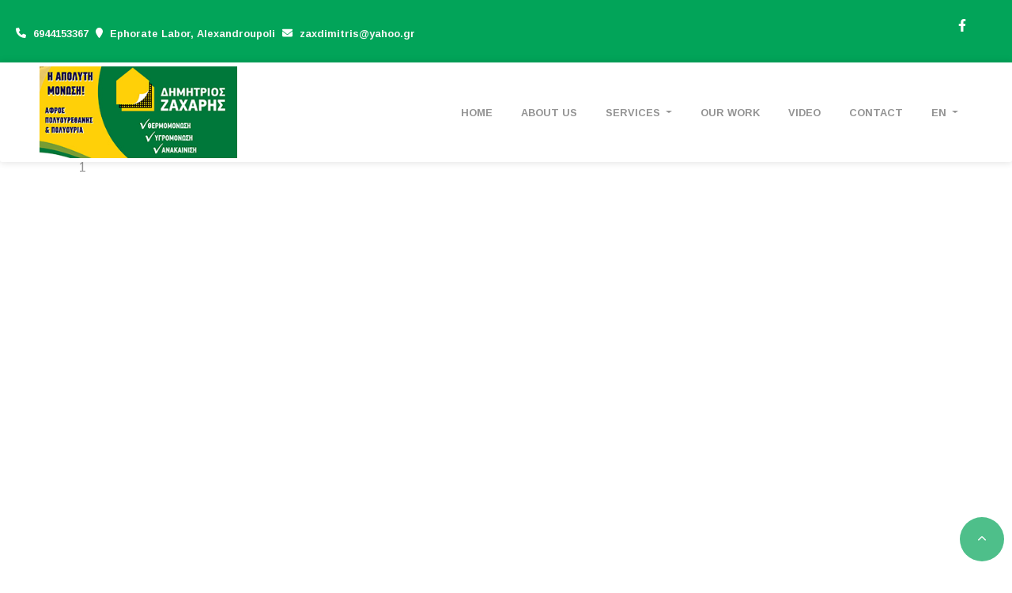

--- FILE ---
content_type: text/html; charset=UTF-8
request_url: https://dimitriszaxaris.gr/more3.php?l=en
body_size: 7314
content:
<!DOCTYPE html><html class="no-js" lang="en">
    <head>

        <meta charset="UTF-8">

        <title>Dimitrios Zacharis - Thermal Insulation - Waterproofing - Renovations - Insulation - Alexandroupoli</title>
        <meta name="viewport" content="width=device-width, initial-scale=1">
        <meta name="description" content="We undertake the external thermal insulation of your building, waterproofing of roofs with polyurethane or polyurea systems and exterior oil painting of home or business." />
        <meta name="keywords" content="Alexandroupolis Thermal Insulation, Alexandroupolis Waterproofing, Alexandroupolis Renovations, Alexandroupolis Insulation, Alexandroupolis Exterior Thermal Systems, Alexandroupolis Thermal Affairs, Polyurei Alekopolis Systems, Aleksi" />
        <link rel="shortcut icon" href="https://www.4ty.gr/favicon.ico">

        
        <link rel="alternate" href="https://dimitriszaxaris.gr/more3.php?l=el" hreflang="el" /><link rel="alternate" href="https://dimitriszaxaris.gr/more3.php?l=en" hreflang="en" />

        <meta property= "og:title" content="TECHNICAL – BUILDING ORGANISATIONS – RENOVATIONS – RESTORATIONS Dimitrios Zacharis - Thermal Insulation - Waterproofing - Renovations - Insulation - Alexandroupoli" />
<meta property= "og:type" content="organization" />
<meta property= "og:url" content="https://dimitriszaxaris.gr/more3.php?l=el" />
<meta property= "og:image" content="https://content.4ty.gr/merchants/logos/2022/04/64638-989702807552_n.jpg" />
<meta property= "og:site_name" content="4ty.gr" />
<meta property= "fb:admins" content="530698414" />
<meta property= "og:description" content="																																	&nbsp;																Dimitrios Zacharis						Thermal Insulation - Waterproofing - Renovations - Insulation - Alexand" />
<meta property= "place:location:latitude" content="40.8551059" />
<meta property= "place:location:longitude" content="25.7417761" />
<meta property= "watergategr:contact:street_address" content="Ephorate Labor" />
<meta property= "watergategr:contact:locality" content="Alexandroupoli" />
<meta property= "watergategr:contact:region" content="Evros" />
<meta property= "watergategr:contact:postal_code" content="68100" />
<meta property= "watergategr:contact:country_name" content="Greece" />
<meta property= "watergategr:contact:email" content="zaxdimitris@yahoo.gr" />
<meta property= "watergategr:contact:phone_number" content="6944153367" />
<meta property= "og:image" content="https://content.4ty.gr/merchants/photos/2022/04/64638-TEHNIKES-–-KATASKEYASTIKES-ETAIRIES-–-ANAKAINISEIS-–-ANAPALAIOSEIS-Zaharis-Dimitris---10377875_10201384432127675_931001510_o.jpg" />
<meta property= "og:image" content="https://content.4ty.gr/merchants/photos/2022/04/64638-TEHNIKES-–-KATASKEYASTIKES-ETAIRIES-–-ANAKAINISEIS-–-ANAPALAIOSEIS-Zaharis-Dimitris---30171999_1882724131759899_7030030730179639483_o.jpg" />
<meta property= "og:image" content="https://content.4ty.gr/merchants/photos/2022/04/64638-TEHNIKES-–-KATASKEYASTIKES-ETAIRIES-–-ANAKAINISEIS-–-ANAPALAIOSEIS-Zaharis-Dimitris---35192863_1945418108823834_58813860517249024_n.jpg" />
<meta property= "og:image" content="https://content.4ty.gr/merchants/photos/2022/04/64638-TEHNIKES-–-KATASKEYASTIKES-ETAIRIES-–-ANAKAINISEIS-–-ANAPALAIOSEIS-Zaharis-Dimitris---IMG-3739d6fab119578010f394ffb02878db-V.jpg" />
<meta property= "og:image" content="https://content.4ty.gr/merchants/photos/2022/04/64638-TEHNIKES-–-KATASKEYASTIKES-ETAIRIES-–-ANAKAINISEIS-–-ANAPALAIOSEIS-Zaharis-Dimitris---39207094_2048658341833143_4271970507793891328_n.jpg" />
<meta property= "og:image" content="https://content.4ty.gr/merchants/photos/2022/04/64638-TEHNIKES-–-KATASKEYASTIKES-ETAIRIES-–-ANAKAINISEIS-–-ANAPALAIOSEIS-Zaharis-Dimitris---39215881_2048654921833485_6488472283080818688_n.jpg" />
<meta property= "og:image" content="https://content.4ty.gr/merchants/photos/2022/04/64638-TEHNIKES-–-KATASKEYASTIKES-ETAIRIES-–-ANAKAINISEIS-–-ANAPALAIOSEIS-Zaharis-Dimitris---IMG_20170221_100905.jpg" />
<meta property= "og:image" content="https://content.4ty.gr/merchants/photos/2022/04/64638-TEHNIKES-–-KATASKEYASTIKES-ETAIRIES-–-ANAKAINISEIS-–-ANAPALAIOSEIS-Zaharis-Dimitris---30425447_1882721811760131_929699086236680013_o.jpg" />
<meta property= "og:image" content="https://content.4ty.gr/merchants/photos/2022/04/64638-TEHNIKES-–-KATASKEYASTIKES-ETAIRIES-–-ANAKAINISEIS-–-ANAPALAIOSEIS-Zaharis-Dimitris---14317577_1270571379641847_3494065462290465374_n.jpg" />
<meta property= "og:image" content="https://content.4ty.gr/merchants/photos/2022/04/64638-TEHNIKES-–-KATASKEYASTIKES-ETAIRIES-–-ANAKAINISEIS-–-ANAPALAIOSEIS-Zaharis-Dimitris---35241442_1945417528823892_4762252500784906240_n.jpg" />
<meta property= "og:image" content="https://content.4ty.gr/merchants/photos/2022/04/64638-TEHNIKES-–-KATASKEYASTIKES-ETAIRIES-–-ANAKAINISEIS-–-ANAPALAIOSEIS-Zaharis-Dimitris---36233228_1966594446706200_2334702921700081664_n.jpg" />
<meta property= "og:image" content="https://content.4ty.gr/merchants/photos/2022/04/64638-TEHNIKES-–-KATASKEYASTIKES-ETAIRIES-–-ANAKAINISEIS-–-ANAPALAIOSEIS-Zaharis-Dimitris---IMG_20170222_074651.jpg" />
<meta property= "og:image" content="https://content.4ty.gr/merchants/photos/2022/04/64638-TEHNIKES-–-KATASKEYASTIKES-ETAIRIES-–-ANAKAINISEIS-–-ANAPALAIOSEIS-Zaharis-Dimitris---14322217_1270571506308501_9017192773731537483_n.jpg" />
<meta property= "og:image" content="https://content.4ty.gr/merchants/photos/2022/04/64638-TEHNIKES-–-KATASKEYASTIKES-ETAIRIES-–-ANAKAINISEIS-–-ANAPALAIOSEIS-Zaharis-Dimitris---31719047_1900635856635393_1079769969513725952_n.jpg" />
<meta property= "og:image" content="https://content.4ty.gr/merchants/photos/2022/04/64638-TEHNIKES-–-KATASKEYASTIKES-ETAIRIES-–-ANAKAINISEIS-–-ANAPALAIOSEIS-Zaharis-Dimitris---39257569_2048654811833496_546593785950240768_n.jpg" />
<meta property= "og:image" content="https://content.4ty.gr/merchants/photos/2022/04/64638-TEHNIKES-–-KATASKEYASTIKES-ETAIRIES-–-ANAKAINISEIS-–-ANAPALAIOSEIS-Zaharis-Dimitris---14322580_1270571462975172_6416335467040833240_n.jpg" />
<meta property= "og:image" content="https://content.4ty.gr/merchants/photos/2022/04/64638-TEHNIKES-–-KATASKEYASTIKES-ETAIRIES-–-ANAKAINISEIS-–-ANAPALAIOSEIS-Zaharis-Dimitris---36248145_1966594226706222_2169876623933833216_n.jpg" />
<meta property= "og:image" content="https://content.4ty.gr/merchants/photos/2022/04/64638-TEHNIKES-–-KATASKEYASTIKES-ETAIRIES-–-ANAKAINISEIS-–-ANAPALAIOSEIS-Zaharis-Dimitris---31764728_1900635626635416_5126880397988200448_n.jpg" />
<meta property= "og:image" content="https://content.4ty.gr/merchants/photos/2022/04/64638-TEHNIKES-–-KATASKEYASTIKES-ETAIRIES-–-ANAKAINISEIS-–-ANAPALAIOSEIS-Zaharis-Dimitris---IMG_20170222_075158.jpg" />
<meta property= "og:image" content="https://content.4ty.gr/merchants/photos/2022/04/64638-TEHNIKES-–-KATASKEYASTIKES-ETAIRIES-–-ANAKAINISEIS-–-ANAPALAIOSEIS-Zaharis-Dimitris---39287270_2048655665166744_1957917114543112192_n.jpg" />
<meta property= "og:image" content="https://content.4ty.gr/merchants/photos/2022/04/64638-TEHNIKES-–-KATASKEYASTIKES-ETAIRIES-–-ANAKAINISEIS-–-ANAPALAIOSEIS-Zaharis-Dimitris---IMG_20170222_135100.jpg" />
<meta property= "og:image" content="https://content.4ty.gr/merchants/photos/2022/04/64638-TEHNIKES-–-KATASKEYASTIKES-ETAIRIES-–-ANAKAINISEIS-–-ANAPALAIOSEIS-Zaharis-Dimitris---36276422_1966594653372846_6262715247086272512_n.jpg" />
<meta property= "og:image" content="https://content.4ty.gr/merchants/photos/2022/04/64638-TEHNIKES-–-KATASKEYASTIKES-ETAIRIES-–-ANAKAINISEIS-–-ANAPALAIOSEIS-Zaharis-Dimitris---39306747_2048657391833238_1117742342313345024_n.jpg" />
<meta property= "og:image" content="https://content.4ty.gr/merchants/photos/2022/04/64638-TEHNIKES-–-KATASKEYASTIKES-ETAIRIES-–-ANAKAINISEIS-–-ANAPALAIOSEIS-Zaharis-Dimitris---14332957_1270571422975176_7611419522155501155_n.jpg" />
<meta property= "og:image" content="https://content.4ty.gr/merchants/photos/2022/04/64638-TEHNIKES-–-KATASKEYASTIKES-ETAIRIES-–-ANAKAINISEIS-–-ANAPALAIOSEIS-Zaharis-Dimitris---33040125_1925452370820408_3905700949536014336_n.jpg" />
<meta property= "og:image" content="https://content.4ty.gr/merchants/photos/2022/04/64638-TEHNIKES-–-KATASKEYASTIKES-ETAIRIES-–-ANAKAINISEIS-–-ANAPALAIOSEIS-Zaharis-Dimitris---36323985_1966594026706242_6693104784422993920_n.jpg" />
<meta property= "og:image" content="https://content.4ty.gr/merchants/photos/2022/04/64638-TEHNIKES-–-KATASKEYASTIKES-ETAIRIES-–-ANAKAINISEIS-–-ANAPALAIOSEIS-Zaharis-Dimitris---39388073_2048656561833321_5190105026709684224_n.jpg" />
<meta property= "og:image" content="https://content.4ty.gr/merchants/photos/2022/04/64638-TEHNIKES-–-KATASKEYASTIKES-ETAIRIES-–-ANAKAINISEIS-–-ANAPALAIOSEIS-Zaharis-Dimitris---33686748_1925452204153758_5065062912222035968_n.jpg" />
<meta property= "og:image" content="https://content.4ty.gr/merchants/photos/2022/04/64638-TEHNIKES-–-KATASKEYASTIKES-ETAIRIES-–-ANAKAINISEIS-–-ANAPALAIOSEIS-Zaharis-Dimitris---14344279_1270571502975168_3807956680516664580_n.jpg" />
<meta property= "og:image" content="https://content.4ty.gr/merchants/photos/2022/04/64638-TEHNIKES-–-KATASKEYASTIKES-ETAIRIES-–-ANAKAINISEIS-–-ANAPALAIOSEIS-Zaharis-Dimitris---IMG_20170222_135115.jpg" />
<meta property= "og:image" content="https://content.4ty.gr/merchants/photos/2022/04/64638-TEHNIKES-–-KATASKEYASTIKES-ETAIRIES-–-ANAKAINISEIS-–-ANAPALAIOSEIS-Zaharis-Dimitris---35151439_1945417895490522_958914030800470016_n.jpg" />
<meta property= "og:image" content="https://content.4ty.gr/merchants/photos/2022/04/64638-TEHNIKES-–-KATASKEYASTIKES-ETAIRIES-–-ANAKAINISEIS-–-ANAPALAIOSEIS-Zaharis-Dimitris---14355807_1270571336308518_7538570944933990575_n.jpg" />
<meta property= "og:image" content="https://content.4ty.gr/merchants/photos/2022/04/64638-TEHNIKES-–-KATASKEYASTIKES-ETAIRIES-–-ANAKAINISEIS-–-ANAPALAIOSEIS-Zaharis-Dimitris---39409448_2048655785166732_9156270693342511104_n.jpg" />
<meta property= "og:image" content="https://content.4ty.gr/merchants/photos/2022/04/64638-TEHNIKES-–-KATASKEYASTIKES-ETAIRIES-–-ANAKAINISEIS-–-ANAPALAIOSEIS-Zaharis-Dimitris---39184921_2048654971833480_7498633094858014720_n.jpg" />
<meta property= "og:image" content="https://content.4ty.gr/merchants/photos/2022/04/64638-TEHNIKES-–-KATASKEYASTIKES-ETAIRIES-–-ANAKAINISEIS-–-ANAPALAIOSEIS-Zaharis-Dimitris---IMG_20170509_092918.jpg" />
<meta property= "og:image" content="https://content.4ty.gr/merchants/photos/2022/04/64638-TEHNIKES-–-KATASKEYASTIKES-ETAIRIES-–-ANAKAINISEIS-–-ANAPALAIOSEIS-Zaharis-Dimitris---IMG_20170509_101148.jpg" />
<meta property= "og:image" content="https://content.4ty.gr/merchants/photos/2022/04/64638-TEHNIKES-–-KATASKEYASTIKES-ETAIRIES-–-ANAKAINISEIS-–-ANAPALAIOSEIS-Zaharis-Dimitris---14358789_1270571626308489_9021539681965712341_n.jpg" />
<meta property= "og:image" content="https://content.4ty.gr/merchants/photos/2022/04/64638-TEHNIKES-–-KATASKEYASTIKES-ETAIRIES-–-ANAKAINISEIS-–-ANAPALAIOSEIS-Zaharis-Dimitris---39191414_2048657841833193_6274802844130344960_n.jpg" />
<meta property= "og:image" content="https://content.4ty.gr/merchants/photos/2022/04/64638-TEHNIKES-–-KATASKEYASTIKES-ETAIRIES-–-ANAKAINISEIS-–-ANAPALAIOSEIS-Zaharis-Dimitris---39442065_2048658651833112_9119530417811095552_n.jpg" />
<meta property= "og:image" content="https://content.4ty.gr/merchants/photos/2022/04/64638-TEHNIKES-–-KATASKEYASTIKES-ETAIRIES-–-ANAKAINISEIS-–-ANAPALAIOSEIS-Zaharis-Dimitris---39196363_2048657621833215_7217830108730490880_n.jpg" />
<meta property= "og:image" content="https://content.4ty.gr/merchants/photos/2022/04/64638-TEHNIKES-–-KATASKEYASTIKES-ETAIRIES-–-ANAKAINISEIS-–-ANAPALAIOSEIS-Zaharis-Dimitris---14368866_1270571609641824_2388276322142377578_n.jpg" />
<meta property= "og:image" content="https://content.4ty.gr/merchants/photos/2022/04/64638-TEHNIKES-–-KATASKEYASTIKES-ETAIRIES-–-ANAKAINISEIS-–-ANAPALAIOSEIS-Zaharis-Dimitris---55591786_2368199213212386_7691119579010957312_n.jpg" />
<meta property= "og:image" content="https://content.4ty.gr/merchants/photos/2022/04/64638-TEHNIKES-–-KATASKEYASTIKES-ETAIRIES-–-ANAKAINISEIS-–-ANAPALAIOSEIS-Zaharis-Dimitris---IMG_20170712_121741.jpg" />
<meta property= "og:image" content="https://content.4ty.gr/merchants/photos/2022/04/64638-TEHNIKES-–-KATASKEYASTIKES-ETAIRIES-–-ANAKAINISEIS-–-ANAPALAIOSEIS-Zaharis-Dimitris---IMG_20170713_090112.jpg" />
<meta property= "og:image" content="https://content.4ty.gr/merchants/photos/2022/04/64638-TEHNIKES-–-KATASKEYASTIKES-ETAIRIES-–-ANAKAINISEIS-–-ANAPALAIOSEIS-Zaharis-Dimitris---55736510_2368199286545712_5837446796825067520_n.jpg" />
<meta property= "og:image" content="https://content.4ty.gr/merchants/photos/2022/04/64638-TEHNIKES-–-KATASKEYASTIKES-ETAIRIES-–-ANAKAINISEIS-–-ANAPALAIOSEIS-Zaharis-Dimitris---14370285_1270571412975177_294787357511650325_n.jpg" />
<meta property= "og:image" content="https://content.4ty.gr/merchants/photos/2022/04/64638-TEHNIKES-–-KATASKEYASTIKES-ETAIRIES-–-ANAKAINISEIS-–-ANAPALAIOSEIS-Zaharis-Dimitris---IMG_20180908_130046.jpg" />
<meta property= "og:image" content="https://content.4ty.gr/merchants/photos/2022/04/64638-TEHNIKES-–-KATASKEYASTIKES-ETAIRIES-–-ANAKAINISEIS-–-ANAPALAIOSEIS-Zaharis-Dimitris---14390709_1270570859641899_3079858451260908466_n.jpg" />
<meta property= "og:image" content="https://content.4ty.gr/merchants/photos/2022/04/64638-TEHNIKES-–-KATASKEYASTIKES-ETAIRIES-–-ANAKAINISEIS-–-ANAPALAIOSEIS-Zaharis-Dimitris---1505589_717970474901943_1473221588_n.jpg" />
<meta property= "og:image" content="https://content.4ty.gr/merchants/photos/2022/04/64638-TEHNIKES-–-KATASKEYASTIKES-ETAIRIES-–-ANAKAINISEIS-–-ANAPALAIOSEIS-Zaharis-Dimitris---IMG_20181106_143343.jpg" />
<meta property= "og:image" content="https://content.4ty.gr/merchants/photos/2022/04/64638-TEHNIKES-–-KATASKEYASTIKES-ETAIRIES-–-ANAKAINISEIS-–-ANAPALAIOSEIS-Zaharis-Dimitris---1660679_717970294901961_1531745123_n.jpg" />
<meta property= "og:image" content="https://content.4ty.gr/merchants/photos/2022/04/64638-TEHNIKES-–-KATASKEYASTIKES-ETAIRIES-–-ANAKAINISEIS-–-ANAPALAIOSEIS-Zaharis-Dimitris---IMG_20190308_102213.jpg" />
<meta property= "og:image" content="https://content.4ty.gr/merchants/photos/2022/04/64638-TEHNIKES-–-KATASKEYASTIKES-ETAIRIES-–-ANAKAINISEIS-–-ANAPALAIOSEIS-Zaharis-Dimitris---1898019_717970631568594_962880282_n.jpg" />
<meta property= "og:image" content="https://content.4ty.gr/merchants/photos/2022/04/64638-TEHNIKES-–-KATASKEYASTIKES-ETAIRIES-–-ANAKAINISEIS-–-ANAPALAIOSEIS-Zaharis-Dimitris---1901911_717970541568603_1138786086_n.jpg" />
<meta property= "og:image" content="https://content.4ty.gr/merchants/photos/2022/04/64638-TEHNIKES-–-KATASKEYASTIKES-ETAIRIES-–-ANAKAINISEIS-–-ANAPALAIOSEIS-Zaharis-Dimitris---IMG_20190807_140349.jpg" />
<meta property= "og:image" content="https://content.4ty.gr/merchants/photos/2022/04/64638-TEHNIKES-–-KATASKEYASTIKES-ETAIRIES-–-ANAKAINISEIS-–-ANAPALAIOSEIS-Zaharis-Dimitris---1922367_717970691568588_1730896534_n.jpg" />
<meta property= "og:image" content="https://content.4ty.gr/merchants/photos/2022/04/64638-TEHNIKES-–-KATASKEYASTIKES-ETAIRIES-–-ANAKAINISEIS-–-ANAPALAIOSEIS-Zaharis-Dimitris---IMG_20190812_132311.jpg" />
<meta property= "og:image" content="https://content.4ty.gr/merchants/photos/2022/04/64638-TEHNIKES-–-KATASKEYASTIKES-ETAIRIES-–-ANAKAINISEIS-–-ANAPALAIOSEIS-Zaharis-Dimitris---1925001_717970331568624_728837698_n.jpg" />
<meta property= "og:image" content="https://content.4ty.gr/merchants/photos/2022/04/64638-TEHNIKES-–-KATASKEYASTIKES-ETAIRIES-–-ANAKAINISEIS-–-ANAPALAIOSEIS-Zaharis-Dimitris---IMG_20190821_114812.jpg" />
<meta property= "og:image" content="https://content.4ty.gr/merchants/photos/2022/04/64638-TEHNIKES-–-KATASKEYASTIKES-ETAIRIES-–-ANAKAINISEIS-–-ANAPALAIOSEIS-Zaharis-Dimitris---IMG_20190927_133538.jpg" />
<meta property= "og:image" content="https://content.4ty.gr/merchants/photos/2022/04/64638-TEHNIKES-–-KATASKEYASTIKES-ETAIRIES-–-ANAKAINISEIS-–-ANAPALAIOSEIS-Zaharis-Dimitris---1959739_717970591568598_1796199767_n.jpg" />
<meta property= "og:image" content="https://content.4ty.gr/merchants/photos/2022/04/64638-TEHNIKES-–-KATASKEYASTIKES-ETAIRIES-–-ANAKAINISEIS-–-ANAPALAIOSEIS-Zaharis-Dimitris---1977322_717970428235281_955639884_n.jpg" />
<meta property= "og:image" content="https://content.4ty.gr/merchants/photos/2022/04/64638-TEHNIKES-–-KATASKEYASTIKES-ETAIRIES-–-ANAKAINISEIS-–-ANAPALAIOSEIS-Zaharis-Dimitris---IMG_20191018_125741.jpg" />
<meta property= "og:image" content="https://content.4ty.gr/merchants/photos/2022/04/64638-TEHNIKES-–-KATASKEYASTIKES-ETAIRIES-–-ANAKAINISEIS-–-ANAPALAIOSEIS-Zaharis-Dimitris---29983097_1882722691760043_1306151801622195877_o.jpg" />
<meta property= "og:image" content="https://content.4ty.gr/merchants/photos/2022/04/64638-TEHNIKES-–-KATASKEYASTIKES-ETAIRIES-–-ANAKAINISEIS-–-ANAPALAIOSEIS-Zaharis-Dimitris---IMG_20191018_125832.jpg" />
<meta property= "og:image" content="https://content.4ty.gr/merchants/photos/2022/04/64638-TEHNIKES-–-KATASKEYASTIKES-ETAIRIES-–-ANAKAINISEIS-–-ANAPALAIOSEIS-Zaharis-Dimitris---29983177_1882721595093486_565439484450006032_o.jpg" />
<meta property= "og:image" content="https://content.4ty.gr/merchants/photos/2022/04/64638-TEHNIKES-–-KATASKEYASTIKES-ETAIRIES-–-ANAKAINISEIS-–-ANAPALAIOSEIS-Zaharis-Dimitris---IMG_20191019_121815.jpg" />
<meta property= "og:image" content="https://content.4ty.gr/merchants/photos/2022/04/64638-TEHNIKES-–-KATASKEYASTIKES-ETAIRIES-–-ANAKAINISEIS-–-ANAPALAIOSEIS-Zaharis-Dimitris---30073587_1882721975093448_5178693828820509061_o.jpg" />
<meta property= "og:image" content="https://content.4ty.gr/merchants/photos/2022/04/64638-TEHNIKES-–-KATASKEYASTIKES-ETAIRIES-–-ANAKAINISEIS-–-ANAPALAIOSEIS-Zaharis-Dimitris---IMG_20200222_100622.jpg" />
<meta property= "og:image" content="https://content.4ty.gr/merchants/photos/2022/04/64638-TEHNIKES-–-KATASKEYASTIKES-ETAIRIES-–-ANAKAINISEIS-–-ANAPALAIOSEIS-Zaharis-Dimitris---IMG_20200304_133621.jpg" />
<meta property= "og:image" content="https://content.4ty.gr/merchants/photos/2022/04/64638-TEHNIKES-–-KATASKEYASTIKES-ETAIRIES-–-ANAKAINISEIS-–-ANAPALAIOSEIS-Zaharis-Dimitris---IMG_20200304_133629.jpg" />
<meta property= "og:image" content="https://content.4ty.gr/merchants/photos/2022/04/64638-TEHNIKES-–-KATASKEYASTIKES-ETAIRIES-–-ANAKAINISEIS-–-ANAPALAIOSEIS-Zaharis-Dimitris---IMG_20210527_095751.jpg" />
<meta property= "og:image" content="https://content.4ty.gr/merchants/photos/2022/04/64638-TEHNIKES-–-KATASKEYASTIKES-ETAIRIES-–-ANAKAINISEIS-–-ANAPALAIOSEIS-Zaharis-Dimitris---IMG_20210701_132239.jpg" />
<meta property= "og:image" content="https://content.4ty.gr/merchants/photos/2022/04/64638-TEHNIKES-–-KATASKEYASTIKES-ETAIRIES-–-ANAKAINISEIS-–-ANAPALAIOSEIS-Zaharis-Dimitris---IMG_20210924_124914.jpg" />
<meta property= "og:image" content="https://content.4ty.gr/merchants/photos/2022/04/64638-TEHNIKES-–-KATASKEYASTIKES-ETAIRIES-–-ANAKAINISEIS-–-ANAPALAIOSEIS-Zaharis-Dimitris---IMG_20220330_130144.jpg" />
<meta property= "og:image" content="https://content.4ty.gr/merchants/photos/2022/04/64638-TEHNIKES-–-KATASKEYASTIKES-ETAIRIES-–-ANAKAINISEIS-–-ANAPALAIOSEIS-Zaharis-Dimitris---IMG_20220330_130154.jpg" />

                <link href="https://fonts.googleapis.com/css?family=Arimo:400,700&display=swap&subset=greek-ext" rel="stylesheet">
        <link rel="stylesheet" href="/templates/recipe/vendor/bootstrap/css/bootstrap.min.css" />
        <link rel="stylesheet" href="/templates/recipe/css/main.css" media="screen" />
        <link rel="stylesheet" href="/templates/recipe/template/template.css" media="screen" />
        <link rel="stylesheet" href="/templates/recipe/css/extras.css" media="screen" />

        <script src="https://cdn.jsdelivr.net/npm/appblocks@2.0.3/dist/appblocks.min.js"></script>
        <script src="https://www.google.com/recaptcha/api.js?render=explicit"></script>
        

                <script>
            var galinks = ['4ty.gr', '4tyshop.gr', location.hostname.indexOf('www.') == 0 ? location.hostname.substr(4) : location.hostname];
            (function(i,s,o,g,r,a,m){i['GoogleAnalyticsObject']=r;i[r]=i[r]||function(){
                    (i[r].q=i[r].q||[]).push(arguments)},i[r].l=1*new Date();a=s.createElement(o),
                m=s.getElementsByTagName(o)[0];a.async=1;a.src=g;m.parentNode.insertBefore(a,m)
            })(window,document,'script','//www.google-analytics.com/analytics.js','ga');
            ga('create', 'UA-10296950-1', 'auto', {allowLinker: true});
            ga('require', 'linker');
            ga('linker:autoLink', galinks);
            ga('send', 'pageview');
        </script>
        
        
        
        <script>
            var templatePath = "/templates/recipe";
        </script>

                
        
        <!-- <script>
            _atrk_opts = { atrk_acct:"+cqim1akGFL1vg", domain:"4ty.gr" ,dynamic: true};
            (function() { var as = document.createElement('script'); as.type = 'text/javascript'; as.async = true; as.src = "https://d31qbv1cthcecs.cloudfront.net/atrk.js"; var s = document.getElementsByTagName('script')[0];s.parentNode.insertBefore(as, s); })();
        </script> -->
        <!-- <noscript><img src="https://d5nxst8fruw4z.cloudfront.net/atrk.gif?account=+cqim1akGFL1vg" class="no-display" height="1" width="1" alt="noscript image for google" /></noscript> -->

        
    </head>

	<body class="more " style="">
		<script>
  _atrk_opts = { atrk_acct:"QBkaj1a4ZP00Gu", domain:"4ty.gr",dynamic: true};
  (function() { var as = document.createElement('script'); as.type = 'text/javascript'; as.async = true; as.src = "https://d31qbv1cthcecs.cloudfront.net/atrk.js"; var s = document.getElementsByTagName('script')[0];s.parentNode.insertBefore(as, s); })();
</script>
<noscript><img src="https://d5nxst8fruw4z.cloudfront.net/atrk.gif?account=QBkaj1a4ZP00Gu" style="display:none" height="1" width="1" alt="noscript image for google" /></noscript>
<div id="fb-root"></div>
<script>(function(d, s, id) {
  var js, fjs = d.getElementsByTagName(s)[0];
  if (d.getElementById(id)) return;
  js = d.createElement(s); js.id = id;
  js.src = "//connect.facebook.net/en_GB/all.js#xfbml=1&appId=497486486953614";
  fjs.parentNode.insertBefore(js, fjs);
}(document, 'script', 'facebook-jssdk'));
</script>


<header>
    <div id="header-top"  >
    <div class="container">
      <div class="row">


          
            <div class="col-md-8"><div class="contact-info-container">
  
    <span class="contact-info-section">
      <span class="fas fa-phone icon"></span>
      <a href="tel:6944153367"><span>6944153367</span></a>
    </span>
    <span class="contact-info-section">
      <span class="fas fa-map-marker icon"></span>
      <span>Ephorate Labor, Alexandroupoli</span>
    </span>
          <span class="contact-info-section">
        <span class="fas fa-envelope icon"></span>
        <span><a href="mailto:zaxdimitris@yahoo.gr">zaxdimitris@yahoo.gr</a></span>
      </span>
    
  </div></div>
            <div class="col-md-4"><ul class="social-container col-md">

  
  
    
  
    
  
      <li>
      <a href="https://www.facebook.com/%CE%94%CE%97%CE%9C%CE%97%CE%A4%CE%A1%CE%99%CE%9F%CE%A3-%CE%96%CE%91%CE%A7%CE%91%CE%A1%CE%97%CE%A3-%CE%91%CE%BB%CE%B5%CE%BE%CE%B1%CE%BD%CE%B4%CF%81%CE%BF%CF%85%CF%80%CE%BF%CE%BB%CE%B7-534285536603772/?ref=page_internal" target="_blank" title="facebook">
        <span class="fab fa-facebook-f fa-fw"></span>      </a>
    </li>
  </ul>


</div>

          
      </div>
    </div>
  </div>



    <div id="header-middle"  ></div>

    <div id="header-bottom"  >
    <div class="container">
      <div class="row">
        


<nav class="navbar navbar-expand-lg navbar-light" id="main-nav">

			<a id="logo" class="navbar-brand" itemscope itemtype="http://schema.org/ImageObject" href="https://dimitriszaxaris.gr/index.php?l=en">
		<meta itemprop="contentUrl" content="https://content.4ty.gr/merchants/logos/2022/04/64638-989702807552_n.jpg">
		<meta itemprop="name" content="Dimitrios Zacharis - Thermal Insulation - Waterproofing - Renovations - Insulation - Alexandroupoli">
		<img src="https://content.4ty.gr/merchants/logos/2022/04/64638-989702807552_n.jpg" alt="Dimitrios Zacharis - Thermal Insulation - Waterproofing - Renovations - Insulation - Alexandroupoli" style="" />
	</a>

	<button class="navbar-toggler" type="button" data-toggle="collapse" data-target="#mainNavContent" aria-controls="mainNavContent" aria-expanded="false" aria-label="Toggle navigation">
		<span class="fas fa-bars"></span>
	</button>

	<div class="collapse navbar-collapse" id="mainNavContent">
		<ul class="navbar-nav">

						
			<li class=" nav-item ">
				<a href="https://dimitriszaxaris.gr/index.php?l=en" title="HOME" class="nav-link"  style="" target="_self" >
					HOME				</a>

				
				</li>
			
			<li class=" nav-item ">
				<a href="https://dimitriszaxaris.gr/more.php?l=en" title="ABOUT US" class="nav-link"  style="" target="_self" >
					ABOUT US				</a>

				
				</li>
			
			<li class=" nav-item  dropdown ">
				<a href="https://dimitriszaxaris.gr/more2.php?l=en" title="SERVICES" class="nav-link dropdown-toggle " data-toggle="dropdown" aria-expanded="false" style="" target="_self" >
					SERVICES				</a>

										<ul class="dropdown-menu">
																															<li class=" nav-item ">
																		<a href="https://dimitriszaxaris.gr/more2.php?l=en&id=16554" class="nav-link"  style="" target="_self" >
											THERMAL INSULATION										</a>

									
								</li>
																								<li class=" nav-item ">
																		<a href="https://dimitriszaxaris.gr/more2.php?l=en&id=16555" class="nav-link"  style="" target="_self" >
											WATERPROOFING										</a>

									
								</li>
																								<li class=" nav-item ">
																		<a href="https://dimitriszaxaris.gr/more2.php?l=en&id=16588" class="nav-link"  style="" target="_self" >
											Oil paintings										</a>

									
								</li>
																								<li class=" nav-item ">
																		<a href="https://dimitriszaxaris.gr/more2.php?l=en&id=16556" class="nav-link"  style="" target="_self" >
											RENOVATION										</a>

									
								</li>
													</ul>
					
				</li>
			
			<li class=" nav-item ">
				<a href="https://dimitriszaxaris.gr/photogallery.php?l=en" title="OUR WORK" class="nav-link"  style="" target="_self" >
					OUR WORK				</a>

				
				</li>
			
			<li class=" nav-item ">
				<a href="https://dimitriszaxaris.gr/video.php?l=en" title="VIDEO" class="nav-link"  style="" target="_self" >
					VIDEO				</a>

				
				</li>
			
			<li class=" nav-item ">
				<a href="https://dimitriszaxaris.gr/contact.php?l=en" title="CONTACT " class="nav-link"  style="" target="_self" >
					CONTACT 				</a>

				
				</li>
			
			<li class="nav-item dropdown langs">
				
    <a class="nav-link dropdown-toggle" href="#" id="langsDropdown" role="button" data-toggle="dropdown" aria-haspopup="true" aria-expanded="false" title="Change language">
        En    </a>
    <div class="langsDropdown dropdown-menu dropdown-menu-right" aria-labelledby="langsDropdown">
                    <a class="dropdown-item  el" 
               href="https://dimitriszaxaris.gr/more3.php?l=el" title="Gr">
                Gr            </a>
                    <a class="dropdown-item active en" 
               href="https://dimitriszaxaris.gr/more3.php?l=en" title="En">
                En            </a>
            </div>
			</li>
		</ul>
	</div>
</nav>
      </div>
    </div>
  </div>

  <div id="spacer"></div>
  
          <!-- Color -->
      <link rel="stylesheet" href="/templates/recipe/template/colors/green-3/color.css" media="screen" />
      <script src="/templates/recipe/template/colors/green-3/color.js"></script>
    
      
    <div id="fb-root"></div>
  <!-- <script async defer crossorigin="anonymous" src="https://connect.facebook.net/el_GR/sdk.js#xfbml=1&version=v23.0&appId=718602401937660&autoLogAppEvents=1"></script> -->

  
    
</header>

		<main class="container" id="more">

			<article id="more-content">
				1			</article>

		</main>

		
<div id="move-top">
  <span class="fas fa-chevron-up"></span>
</div>

<footer id="footer">
  <div class="container-fluid">

    
      <div class="row">

        <div class="col-md-6 left">
                      
                            <link rel="stylesheet" href="https://unpkg.com/leaflet@1.5.1/dist/leaflet.css"
                integrity="sha512-xwE/Az9zrjBIphAcBb3F6JVqxf46+CDLwfLMHloNu6KEQCAWi6HcDUbeOfBIptF7tcCzusKFjFw2yuvEpDL9wQ=="
                crossorigin=""
              />
              <script src="https://unpkg.com/leaflet@1.5.1/dist/leaflet.js"
                integrity="sha512-GffPMF3RvMeYyc1LWMHtK8EbPv0iNZ8/oTtHPx9/cc2ILxQ+u905qIwdpULaqDkyBKgOaB57QTMg7ztg8Jm2Og=="
                crossorigin="" async>
              </script>
              <div id="home-map" class="map-holder osm lazyload" itemscope itemtype="http://schema.org/Map"
                data-x="40.8551059"
                data-y="25.7417761"
              >
              </div>
                    </div>

        <div class="col-md-6 right">
          
    <section class="row contactform">
        <div class="container" id="contact-form">
            <form action="?" method="post" class="row">
                                <div class="col-md-4">
                    <div id="basic-contact-fields">
                        <div class="form-group">
                            <label for="fullName">Full name</label>
                            <input type="text" class="form-control" id="fullName" name="fullName" required />
                        </div>
                        <div class="form-group">
                            <label for="email">E-mail</label>
                            <input type="email" class="form-control" id="email" name="email" required />
                        </div>
                        <div class="form-group">
                            <label for="phone">Phone</label>
                            <input type="tel" class="form-control" id="phone" name="phone" />
                        </div>
                    </div>


                                                            

                </div>
                <div class="col-md-8 notes-container">
                    <div class="form-group">
                        <label for="notes">Notes</label>
                        <textarea class="form-control" id="notes" name="notes"></textarea>
                    </div>
                </div>

                <div class="col-md-12">
                    <div class="form-group actions">
                        <div id="g-recaptcha" class="g-recaptcha" data-sitekey="6LeUnYoUAAAAAFDJYsZBhnd905OPQYG5B9xT1VRm"></div>
                        <button class="btn button inverted" type="submit">Send</button>
                    </div>
                </div>

            </form>
        </div>
    </section>
              <h1 id="page-title"></h1>
          <div class="contact-info">
            <div class="contact-info-container">
  
    <span class="contact-info-section">
      <span class="fas fa-phone icon"></span>
      <a href="tel:6944153367"><span>6944153367</span></a>
    </span>
    <span class="contact-info-section">
      <span class="fas fa-map-marker icon"></span>
      <span>Ephorate Labor, Alexandroupoli</span>
    </span>
          <span class="contact-info-section">
        <span class="fas fa-envelope icon"></span>
        <span><a href="mailto:zaxdimitris@yahoo.gr">zaxdimitris@yahoo.gr</a></span>
      </span>
    
  </div>          </div>
          <div class="social">
            <ul class="social-container col-md">

  
  
    
  
    
  
      <li>
      <a href="https://www.facebook.com/%CE%94%CE%97%CE%9C%CE%97%CE%A4%CE%A1%CE%99%CE%9F%CE%A3-%CE%96%CE%91%CE%A7%CE%91%CE%A1%CE%97%CE%A3-%CE%91%CE%BB%CE%B5%CE%BE%CE%B1%CE%BD%CE%B4%CF%81%CE%BF%CF%85%CF%80%CE%BF%CE%BB%CE%B7-534285536603772/?ref=page_internal" target="_blank" title="facebook">
        <span class="fab fa-facebook-f fa-fw"></span>      </a>
    </li>
  </ul>


          </div>
          <div class="logo">
            <a id="fourty-logo" href="http://demoplus.4ty.gr/">
              <img class="img-fluid" src="/templates/recipe/images/footer-logo.png" alt="Power by 4ty.gr" />
            </a>
          </div>
        </div>

      </div>

    

  </div>
</footer>
		
        <div id="cookie-notice">
            <p>This website uses cookies to improve the user experience. By using the website, you agree to the use of cookies.</p>
            <button id="cookies-agree">Agree</button>
        </div>
        
<script>
    // Set all the global data we need.
    var useLocalData = false;
    var headerText = '';
        var templatePath = "/templates/recipe";
    var domain = "4ty.gr";
    var lang = "en";
    var merchant = {
        lat: 40.8551059,
        lng: 25.7417761,
        eponymia: 'Dimitrios Zacharis - Thermal Insulation - Waterproofing - Renovations - Insulation - Alexandroupoli',
        address: 'Ephorate Labor, 68100 Alexandroupoli',
        phones: '6944153367'
    };
    var contact = {
        displayMsg: "false"
    };
    var trans = {
        tel: 'Tel.'
    };
    var ads = new Array();
</script>

<script src="/templates/recipe/vendor/jquery-3.4.1.min.js"></script>
<script src="/templates/recipe/vendor/popper.js" defer></script>
<script src="/templates/recipe/vendor/bootstrap/js/bootstrap.min.js" defer></script>
<script src="/templates/recipe/vendor/fontawesome/solid.js" defer></script>
<script src="/templates/recipe/vendor/fontawesome/brands.js" defer></script>
<script src="/templates/recipe/vendor/fontawesome/fontawesome.js" defer></script>
<script src="/templates/recipe/vendor/lazysizes.min.js" async></script>
<script src="/templates/recipe/template/main.js" defer></script>

    <script src="/js/cookies.js" defer></script>


<script>
    function toggleDebugToolbar() {
        $('#debug-toolbar').toggleClass('open');
    }

    $('.debug-content-toggler').on('click', function(e) {
        $(e.target).nextAll('.tab').first().slideToggle('fast');
    });
</script>
		<link rel="stylesheet" href="/templates/submenuextras-master/extras_bs4.css" media="screen" />
		<script src="/templates/submenuextras-master/extras_bs4.js" defer></script>
		
<!-- Root element of PhotoSwipe. Must have class pswp. -->
<div class="pswp" tabindex="-1" role="dialog" aria-hidden="true">

    <!-- Background of PhotoSwipe. 
         It's a separate element as animating opacity is faster than rgba(). -->
    <div class="pswp__bg"></div>

    <!-- Slides wrapper with overflow:hidden. -->
    <div class="pswp__scroll-wrap">

        <!-- Container that holds slides. 
            PhotoSwipe keeps only 3 of them in the DOM to save memory.
            Don't modify these 3 pswp__item elements, data is added later on. -->
        <div class="pswp__container">
            <div class="pswp__item"></div>
            <div class="pswp__item"></div>
            <div class="pswp__item"></div>
        </div>

        <!-- Default (PhotoSwipeUI_Default) interface on top of sliding area. Can be changed. -->
        <div class="pswp__ui pswp__ui--hidden">

            <div class="pswp__top-bar">

                <!--  Controls are self-explanatory. Order can be changed. -->

                <div class="pswp__counter"></div>

                <button class="pswp__button pswp__button--close" title="Close (Esc)"></button>

                <button class="pswp__button pswp__button--share" title="Share"></button>

                <button class="pswp__button pswp__button--fs" title="Toggle fullscreen"></button>

                <button class="pswp__button pswp__button--zoom" title="Zoom in/out"></button>

                <!-- Preloader demo http://codepen.io/dimsemenov/pen/yyBWoR -->
                <!-- element will get class pswp__preloader--active when preloader is running -->
                <div class="pswp__preloader">
                    <div class="pswp__preloader__icn">
                      <div class="pswp__preloader__cut">
                        <div class="pswp__preloader__donut"></div>
                      </div>
                    </div>
                </div>
            </div>

            <div class="pswp__share-modal pswp__share-modal--hidden pswp__single-tap">
                <div class="pswp__share-tooltip"></div> 
            </div>

            <button class="pswp__button pswp__button--arrow--left" title="Previous (arrow left)">
            </button>

            <button class="pswp__button pswp__button--arrow--right" title="Next (arrow right)">
            </button>

            <div class="pswp__caption">
                <div class="pswp__caption__center"></div>
            </div>

        </div>

    </div>

</div>

<link rel="stylesheet" href="/templates/recipe/vendor/photoswipe/photoswipe.css" />
<link rel="stylesheet" href="/templates/recipe/vendor/photoswipe/default-skin/default-skin.css" />
<script src="/templates/recipe/vendor/photoswipe/photoswipe.js"></script>
<script src="/templates/recipe/vendor/photoswipe/photoswipe-ui-default.js"></script>
<script src="/templates/recipe/js/init_photoswipe.js" defer></script>

	</body>
</html>


--- FILE ---
content_type: text/html; charset=utf-8
request_url: https://www.google.com/recaptcha/api2/anchor?ar=1&k=6LeUnYoUAAAAAFDJYsZBhnd905OPQYG5B9xT1VRm&co=aHR0cHM6Ly9kaW1pdHJpc3pheGFyaXMuZ3I6NDQz&hl=en&v=PoyoqOPhxBO7pBk68S4YbpHZ&size=normal&anchor-ms=20000&execute-ms=30000&cb=5y8ubh6oq9c2
body_size: 49424
content:
<!DOCTYPE HTML><html dir="ltr" lang="en"><head><meta http-equiv="Content-Type" content="text/html; charset=UTF-8">
<meta http-equiv="X-UA-Compatible" content="IE=edge">
<title>reCAPTCHA</title>
<style type="text/css">
/* cyrillic-ext */
@font-face {
  font-family: 'Roboto';
  font-style: normal;
  font-weight: 400;
  font-stretch: 100%;
  src: url(//fonts.gstatic.com/s/roboto/v48/KFO7CnqEu92Fr1ME7kSn66aGLdTylUAMa3GUBHMdazTgWw.woff2) format('woff2');
  unicode-range: U+0460-052F, U+1C80-1C8A, U+20B4, U+2DE0-2DFF, U+A640-A69F, U+FE2E-FE2F;
}
/* cyrillic */
@font-face {
  font-family: 'Roboto';
  font-style: normal;
  font-weight: 400;
  font-stretch: 100%;
  src: url(//fonts.gstatic.com/s/roboto/v48/KFO7CnqEu92Fr1ME7kSn66aGLdTylUAMa3iUBHMdazTgWw.woff2) format('woff2');
  unicode-range: U+0301, U+0400-045F, U+0490-0491, U+04B0-04B1, U+2116;
}
/* greek-ext */
@font-face {
  font-family: 'Roboto';
  font-style: normal;
  font-weight: 400;
  font-stretch: 100%;
  src: url(//fonts.gstatic.com/s/roboto/v48/KFO7CnqEu92Fr1ME7kSn66aGLdTylUAMa3CUBHMdazTgWw.woff2) format('woff2');
  unicode-range: U+1F00-1FFF;
}
/* greek */
@font-face {
  font-family: 'Roboto';
  font-style: normal;
  font-weight: 400;
  font-stretch: 100%;
  src: url(//fonts.gstatic.com/s/roboto/v48/KFO7CnqEu92Fr1ME7kSn66aGLdTylUAMa3-UBHMdazTgWw.woff2) format('woff2');
  unicode-range: U+0370-0377, U+037A-037F, U+0384-038A, U+038C, U+038E-03A1, U+03A3-03FF;
}
/* math */
@font-face {
  font-family: 'Roboto';
  font-style: normal;
  font-weight: 400;
  font-stretch: 100%;
  src: url(//fonts.gstatic.com/s/roboto/v48/KFO7CnqEu92Fr1ME7kSn66aGLdTylUAMawCUBHMdazTgWw.woff2) format('woff2');
  unicode-range: U+0302-0303, U+0305, U+0307-0308, U+0310, U+0312, U+0315, U+031A, U+0326-0327, U+032C, U+032F-0330, U+0332-0333, U+0338, U+033A, U+0346, U+034D, U+0391-03A1, U+03A3-03A9, U+03B1-03C9, U+03D1, U+03D5-03D6, U+03F0-03F1, U+03F4-03F5, U+2016-2017, U+2034-2038, U+203C, U+2040, U+2043, U+2047, U+2050, U+2057, U+205F, U+2070-2071, U+2074-208E, U+2090-209C, U+20D0-20DC, U+20E1, U+20E5-20EF, U+2100-2112, U+2114-2115, U+2117-2121, U+2123-214F, U+2190, U+2192, U+2194-21AE, U+21B0-21E5, U+21F1-21F2, U+21F4-2211, U+2213-2214, U+2216-22FF, U+2308-230B, U+2310, U+2319, U+231C-2321, U+2336-237A, U+237C, U+2395, U+239B-23B7, U+23D0, U+23DC-23E1, U+2474-2475, U+25AF, U+25B3, U+25B7, U+25BD, U+25C1, U+25CA, U+25CC, U+25FB, U+266D-266F, U+27C0-27FF, U+2900-2AFF, U+2B0E-2B11, U+2B30-2B4C, U+2BFE, U+3030, U+FF5B, U+FF5D, U+1D400-1D7FF, U+1EE00-1EEFF;
}
/* symbols */
@font-face {
  font-family: 'Roboto';
  font-style: normal;
  font-weight: 400;
  font-stretch: 100%;
  src: url(//fonts.gstatic.com/s/roboto/v48/KFO7CnqEu92Fr1ME7kSn66aGLdTylUAMaxKUBHMdazTgWw.woff2) format('woff2');
  unicode-range: U+0001-000C, U+000E-001F, U+007F-009F, U+20DD-20E0, U+20E2-20E4, U+2150-218F, U+2190, U+2192, U+2194-2199, U+21AF, U+21E6-21F0, U+21F3, U+2218-2219, U+2299, U+22C4-22C6, U+2300-243F, U+2440-244A, U+2460-24FF, U+25A0-27BF, U+2800-28FF, U+2921-2922, U+2981, U+29BF, U+29EB, U+2B00-2BFF, U+4DC0-4DFF, U+FFF9-FFFB, U+10140-1018E, U+10190-1019C, U+101A0, U+101D0-101FD, U+102E0-102FB, U+10E60-10E7E, U+1D2C0-1D2D3, U+1D2E0-1D37F, U+1F000-1F0FF, U+1F100-1F1AD, U+1F1E6-1F1FF, U+1F30D-1F30F, U+1F315, U+1F31C, U+1F31E, U+1F320-1F32C, U+1F336, U+1F378, U+1F37D, U+1F382, U+1F393-1F39F, U+1F3A7-1F3A8, U+1F3AC-1F3AF, U+1F3C2, U+1F3C4-1F3C6, U+1F3CA-1F3CE, U+1F3D4-1F3E0, U+1F3ED, U+1F3F1-1F3F3, U+1F3F5-1F3F7, U+1F408, U+1F415, U+1F41F, U+1F426, U+1F43F, U+1F441-1F442, U+1F444, U+1F446-1F449, U+1F44C-1F44E, U+1F453, U+1F46A, U+1F47D, U+1F4A3, U+1F4B0, U+1F4B3, U+1F4B9, U+1F4BB, U+1F4BF, U+1F4C8-1F4CB, U+1F4D6, U+1F4DA, U+1F4DF, U+1F4E3-1F4E6, U+1F4EA-1F4ED, U+1F4F7, U+1F4F9-1F4FB, U+1F4FD-1F4FE, U+1F503, U+1F507-1F50B, U+1F50D, U+1F512-1F513, U+1F53E-1F54A, U+1F54F-1F5FA, U+1F610, U+1F650-1F67F, U+1F687, U+1F68D, U+1F691, U+1F694, U+1F698, U+1F6AD, U+1F6B2, U+1F6B9-1F6BA, U+1F6BC, U+1F6C6-1F6CF, U+1F6D3-1F6D7, U+1F6E0-1F6EA, U+1F6F0-1F6F3, U+1F6F7-1F6FC, U+1F700-1F7FF, U+1F800-1F80B, U+1F810-1F847, U+1F850-1F859, U+1F860-1F887, U+1F890-1F8AD, U+1F8B0-1F8BB, U+1F8C0-1F8C1, U+1F900-1F90B, U+1F93B, U+1F946, U+1F984, U+1F996, U+1F9E9, U+1FA00-1FA6F, U+1FA70-1FA7C, U+1FA80-1FA89, U+1FA8F-1FAC6, U+1FACE-1FADC, U+1FADF-1FAE9, U+1FAF0-1FAF8, U+1FB00-1FBFF;
}
/* vietnamese */
@font-face {
  font-family: 'Roboto';
  font-style: normal;
  font-weight: 400;
  font-stretch: 100%;
  src: url(//fonts.gstatic.com/s/roboto/v48/KFO7CnqEu92Fr1ME7kSn66aGLdTylUAMa3OUBHMdazTgWw.woff2) format('woff2');
  unicode-range: U+0102-0103, U+0110-0111, U+0128-0129, U+0168-0169, U+01A0-01A1, U+01AF-01B0, U+0300-0301, U+0303-0304, U+0308-0309, U+0323, U+0329, U+1EA0-1EF9, U+20AB;
}
/* latin-ext */
@font-face {
  font-family: 'Roboto';
  font-style: normal;
  font-weight: 400;
  font-stretch: 100%;
  src: url(//fonts.gstatic.com/s/roboto/v48/KFO7CnqEu92Fr1ME7kSn66aGLdTylUAMa3KUBHMdazTgWw.woff2) format('woff2');
  unicode-range: U+0100-02BA, U+02BD-02C5, U+02C7-02CC, U+02CE-02D7, U+02DD-02FF, U+0304, U+0308, U+0329, U+1D00-1DBF, U+1E00-1E9F, U+1EF2-1EFF, U+2020, U+20A0-20AB, U+20AD-20C0, U+2113, U+2C60-2C7F, U+A720-A7FF;
}
/* latin */
@font-face {
  font-family: 'Roboto';
  font-style: normal;
  font-weight: 400;
  font-stretch: 100%;
  src: url(//fonts.gstatic.com/s/roboto/v48/KFO7CnqEu92Fr1ME7kSn66aGLdTylUAMa3yUBHMdazQ.woff2) format('woff2');
  unicode-range: U+0000-00FF, U+0131, U+0152-0153, U+02BB-02BC, U+02C6, U+02DA, U+02DC, U+0304, U+0308, U+0329, U+2000-206F, U+20AC, U+2122, U+2191, U+2193, U+2212, U+2215, U+FEFF, U+FFFD;
}
/* cyrillic-ext */
@font-face {
  font-family: 'Roboto';
  font-style: normal;
  font-weight: 500;
  font-stretch: 100%;
  src: url(//fonts.gstatic.com/s/roboto/v48/KFO7CnqEu92Fr1ME7kSn66aGLdTylUAMa3GUBHMdazTgWw.woff2) format('woff2');
  unicode-range: U+0460-052F, U+1C80-1C8A, U+20B4, U+2DE0-2DFF, U+A640-A69F, U+FE2E-FE2F;
}
/* cyrillic */
@font-face {
  font-family: 'Roboto';
  font-style: normal;
  font-weight: 500;
  font-stretch: 100%;
  src: url(//fonts.gstatic.com/s/roboto/v48/KFO7CnqEu92Fr1ME7kSn66aGLdTylUAMa3iUBHMdazTgWw.woff2) format('woff2');
  unicode-range: U+0301, U+0400-045F, U+0490-0491, U+04B0-04B1, U+2116;
}
/* greek-ext */
@font-face {
  font-family: 'Roboto';
  font-style: normal;
  font-weight: 500;
  font-stretch: 100%;
  src: url(//fonts.gstatic.com/s/roboto/v48/KFO7CnqEu92Fr1ME7kSn66aGLdTylUAMa3CUBHMdazTgWw.woff2) format('woff2');
  unicode-range: U+1F00-1FFF;
}
/* greek */
@font-face {
  font-family: 'Roboto';
  font-style: normal;
  font-weight: 500;
  font-stretch: 100%;
  src: url(//fonts.gstatic.com/s/roboto/v48/KFO7CnqEu92Fr1ME7kSn66aGLdTylUAMa3-UBHMdazTgWw.woff2) format('woff2');
  unicode-range: U+0370-0377, U+037A-037F, U+0384-038A, U+038C, U+038E-03A1, U+03A3-03FF;
}
/* math */
@font-face {
  font-family: 'Roboto';
  font-style: normal;
  font-weight: 500;
  font-stretch: 100%;
  src: url(//fonts.gstatic.com/s/roboto/v48/KFO7CnqEu92Fr1ME7kSn66aGLdTylUAMawCUBHMdazTgWw.woff2) format('woff2');
  unicode-range: U+0302-0303, U+0305, U+0307-0308, U+0310, U+0312, U+0315, U+031A, U+0326-0327, U+032C, U+032F-0330, U+0332-0333, U+0338, U+033A, U+0346, U+034D, U+0391-03A1, U+03A3-03A9, U+03B1-03C9, U+03D1, U+03D5-03D6, U+03F0-03F1, U+03F4-03F5, U+2016-2017, U+2034-2038, U+203C, U+2040, U+2043, U+2047, U+2050, U+2057, U+205F, U+2070-2071, U+2074-208E, U+2090-209C, U+20D0-20DC, U+20E1, U+20E5-20EF, U+2100-2112, U+2114-2115, U+2117-2121, U+2123-214F, U+2190, U+2192, U+2194-21AE, U+21B0-21E5, U+21F1-21F2, U+21F4-2211, U+2213-2214, U+2216-22FF, U+2308-230B, U+2310, U+2319, U+231C-2321, U+2336-237A, U+237C, U+2395, U+239B-23B7, U+23D0, U+23DC-23E1, U+2474-2475, U+25AF, U+25B3, U+25B7, U+25BD, U+25C1, U+25CA, U+25CC, U+25FB, U+266D-266F, U+27C0-27FF, U+2900-2AFF, U+2B0E-2B11, U+2B30-2B4C, U+2BFE, U+3030, U+FF5B, U+FF5D, U+1D400-1D7FF, U+1EE00-1EEFF;
}
/* symbols */
@font-face {
  font-family: 'Roboto';
  font-style: normal;
  font-weight: 500;
  font-stretch: 100%;
  src: url(//fonts.gstatic.com/s/roboto/v48/KFO7CnqEu92Fr1ME7kSn66aGLdTylUAMaxKUBHMdazTgWw.woff2) format('woff2');
  unicode-range: U+0001-000C, U+000E-001F, U+007F-009F, U+20DD-20E0, U+20E2-20E4, U+2150-218F, U+2190, U+2192, U+2194-2199, U+21AF, U+21E6-21F0, U+21F3, U+2218-2219, U+2299, U+22C4-22C6, U+2300-243F, U+2440-244A, U+2460-24FF, U+25A0-27BF, U+2800-28FF, U+2921-2922, U+2981, U+29BF, U+29EB, U+2B00-2BFF, U+4DC0-4DFF, U+FFF9-FFFB, U+10140-1018E, U+10190-1019C, U+101A0, U+101D0-101FD, U+102E0-102FB, U+10E60-10E7E, U+1D2C0-1D2D3, U+1D2E0-1D37F, U+1F000-1F0FF, U+1F100-1F1AD, U+1F1E6-1F1FF, U+1F30D-1F30F, U+1F315, U+1F31C, U+1F31E, U+1F320-1F32C, U+1F336, U+1F378, U+1F37D, U+1F382, U+1F393-1F39F, U+1F3A7-1F3A8, U+1F3AC-1F3AF, U+1F3C2, U+1F3C4-1F3C6, U+1F3CA-1F3CE, U+1F3D4-1F3E0, U+1F3ED, U+1F3F1-1F3F3, U+1F3F5-1F3F7, U+1F408, U+1F415, U+1F41F, U+1F426, U+1F43F, U+1F441-1F442, U+1F444, U+1F446-1F449, U+1F44C-1F44E, U+1F453, U+1F46A, U+1F47D, U+1F4A3, U+1F4B0, U+1F4B3, U+1F4B9, U+1F4BB, U+1F4BF, U+1F4C8-1F4CB, U+1F4D6, U+1F4DA, U+1F4DF, U+1F4E3-1F4E6, U+1F4EA-1F4ED, U+1F4F7, U+1F4F9-1F4FB, U+1F4FD-1F4FE, U+1F503, U+1F507-1F50B, U+1F50D, U+1F512-1F513, U+1F53E-1F54A, U+1F54F-1F5FA, U+1F610, U+1F650-1F67F, U+1F687, U+1F68D, U+1F691, U+1F694, U+1F698, U+1F6AD, U+1F6B2, U+1F6B9-1F6BA, U+1F6BC, U+1F6C6-1F6CF, U+1F6D3-1F6D7, U+1F6E0-1F6EA, U+1F6F0-1F6F3, U+1F6F7-1F6FC, U+1F700-1F7FF, U+1F800-1F80B, U+1F810-1F847, U+1F850-1F859, U+1F860-1F887, U+1F890-1F8AD, U+1F8B0-1F8BB, U+1F8C0-1F8C1, U+1F900-1F90B, U+1F93B, U+1F946, U+1F984, U+1F996, U+1F9E9, U+1FA00-1FA6F, U+1FA70-1FA7C, U+1FA80-1FA89, U+1FA8F-1FAC6, U+1FACE-1FADC, U+1FADF-1FAE9, U+1FAF0-1FAF8, U+1FB00-1FBFF;
}
/* vietnamese */
@font-face {
  font-family: 'Roboto';
  font-style: normal;
  font-weight: 500;
  font-stretch: 100%;
  src: url(//fonts.gstatic.com/s/roboto/v48/KFO7CnqEu92Fr1ME7kSn66aGLdTylUAMa3OUBHMdazTgWw.woff2) format('woff2');
  unicode-range: U+0102-0103, U+0110-0111, U+0128-0129, U+0168-0169, U+01A0-01A1, U+01AF-01B0, U+0300-0301, U+0303-0304, U+0308-0309, U+0323, U+0329, U+1EA0-1EF9, U+20AB;
}
/* latin-ext */
@font-face {
  font-family: 'Roboto';
  font-style: normal;
  font-weight: 500;
  font-stretch: 100%;
  src: url(//fonts.gstatic.com/s/roboto/v48/KFO7CnqEu92Fr1ME7kSn66aGLdTylUAMa3KUBHMdazTgWw.woff2) format('woff2');
  unicode-range: U+0100-02BA, U+02BD-02C5, U+02C7-02CC, U+02CE-02D7, U+02DD-02FF, U+0304, U+0308, U+0329, U+1D00-1DBF, U+1E00-1E9F, U+1EF2-1EFF, U+2020, U+20A0-20AB, U+20AD-20C0, U+2113, U+2C60-2C7F, U+A720-A7FF;
}
/* latin */
@font-face {
  font-family: 'Roboto';
  font-style: normal;
  font-weight: 500;
  font-stretch: 100%;
  src: url(//fonts.gstatic.com/s/roboto/v48/KFO7CnqEu92Fr1ME7kSn66aGLdTylUAMa3yUBHMdazQ.woff2) format('woff2');
  unicode-range: U+0000-00FF, U+0131, U+0152-0153, U+02BB-02BC, U+02C6, U+02DA, U+02DC, U+0304, U+0308, U+0329, U+2000-206F, U+20AC, U+2122, U+2191, U+2193, U+2212, U+2215, U+FEFF, U+FFFD;
}
/* cyrillic-ext */
@font-face {
  font-family: 'Roboto';
  font-style: normal;
  font-weight: 900;
  font-stretch: 100%;
  src: url(//fonts.gstatic.com/s/roboto/v48/KFO7CnqEu92Fr1ME7kSn66aGLdTylUAMa3GUBHMdazTgWw.woff2) format('woff2');
  unicode-range: U+0460-052F, U+1C80-1C8A, U+20B4, U+2DE0-2DFF, U+A640-A69F, U+FE2E-FE2F;
}
/* cyrillic */
@font-face {
  font-family: 'Roboto';
  font-style: normal;
  font-weight: 900;
  font-stretch: 100%;
  src: url(//fonts.gstatic.com/s/roboto/v48/KFO7CnqEu92Fr1ME7kSn66aGLdTylUAMa3iUBHMdazTgWw.woff2) format('woff2');
  unicode-range: U+0301, U+0400-045F, U+0490-0491, U+04B0-04B1, U+2116;
}
/* greek-ext */
@font-face {
  font-family: 'Roboto';
  font-style: normal;
  font-weight: 900;
  font-stretch: 100%;
  src: url(//fonts.gstatic.com/s/roboto/v48/KFO7CnqEu92Fr1ME7kSn66aGLdTylUAMa3CUBHMdazTgWw.woff2) format('woff2');
  unicode-range: U+1F00-1FFF;
}
/* greek */
@font-face {
  font-family: 'Roboto';
  font-style: normal;
  font-weight: 900;
  font-stretch: 100%;
  src: url(//fonts.gstatic.com/s/roboto/v48/KFO7CnqEu92Fr1ME7kSn66aGLdTylUAMa3-UBHMdazTgWw.woff2) format('woff2');
  unicode-range: U+0370-0377, U+037A-037F, U+0384-038A, U+038C, U+038E-03A1, U+03A3-03FF;
}
/* math */
@font-face {
  font-family: 'Roboto';
  font-style: normal;
  font-weight: 900;
  font-stretch: 100%;
  src: url(//fonts.gstatic.com/s/roboto/v48/KFO7CnqEu92Fr1ME7kSn66aGLdTylUAMawCUBHMdazTgWw.woff2) format('woff2');
  unicode-range: U+0302-0303, U+0305, U+0307-0308, U+0310, U+0312, U+0315, U+031A, U+0326-0327, U+032C, U+032F-0330, U+0332-0333, U+0338, U+033A, U+0346, U+034D, U+0391-03A1, U+03A3-03A9, U+03B1-03C9, U+03D1, U+03D5-03D6, U+03F0-03F1, U+03F4-03F5, U+2016-2017, U+2034-2038, U+203C, U+2040, U+2043, U+2047, U+2050, U+2057, U+205F, U+2070-2071, U+2074-208E, U+2090-209C, U+20D0-20DC, U+20E1, U+20E5-20EF, U+2100-2112, U+2114-2115, U+2117-2121, U+2123-214F, U+2190, U+2192, U+2194-21AE, U+21B0-21E5, U+21F1-21F2, U+21F4-2211, U+2213-2214, U+2216-22FF, U+2308-230B, U+2310, U+2319, U+231C-2321, U+2336-237A, U+237C, U+2395, U+239B-23B7, U+23D0, U+23DC-23E1, U+2474-2475, U+25AF, U+25B3, U+25B7, U+25BD, U+25C1, U+25CA, U+25CC, U+25FB, U+266D-266F, U+27C0-27FF, U+2900-2AFF, U+2B0E-2B11, U+2B30-2B4C, U+2BFE, U+3030, U+FF5B, U+FF5D, U+1D400-1D7FF, U+1EE00-1EEFF;
}
/* symbols */
@font-face {
  font-family: 'Roboto';
  font-style: normal;
  font-weight: 900;
  font-stretch: 100%;
  src: url(//fonts.gstatic.com/s/roboto/v48/KFO7CnqEu92Fr1ME7kSn66aGLdTylUAMaxKUBHMdazTgWw.woff2) format('woff2');
  unicode-range: U+0001-000C, U+000E-001F, U+007F-009F, U+20DD-20E0, U+20E2-20E4, U+2150-218F, U+2190, U+2192, U+2194-2199, U+21AF, U+21E6-21F0, U+21F3, U+2218-2219, U+2299, U+22C4-22C6, U+2300-243F, U+2440-244A, U+2460-24FF, U+25A0-27BF, U+2800-28FF, U+2921-2922, U+2981, U+29BF, U+29EB, U+2B00-2BFF, U+4DC0-4DFF, U+FFF9-FFFB, U+10140-1018E, U+10190-1019C, U+101A0, U+101D0-101FD, U+102E0-102FB, U+10E60-10E7E, U+1D2C0-1D2D3, U+1D2E0-1D37F, U+1F000-1F0FF, U+1F100-1F1AD, U+1F1E6-1F1FF, U+1F30D-1F30F, U+1F315, U+1F31C, U+1F31E, U+1F320-1F32C, U+1F336, U+1F378, U+1F37D, U+1F382, U+1F393-1F39F, U+1F3A7-1F3A8, U+1F3AC-1F3AF, U+1F3C2, U+1F3C4-1F3C6, U+1F3CA-1F3CE, U+1F3D4-1F3E0, U+1F3ED, U+1F3F1-1F3F3, U+1F3F5-1F3F7, U+1F408, U+1F415, U+1F41F, U+1F426, U+1F43F, U+1F441-1F442, U+1F444, U+1F446-1F449, U+1F44C-1F44E, U+1F453, U+1F46A, U+1F47D, U+1F4A3, U+1F4B0, U+1F4B3, U+1F4B9, U+1F4BB, U+1F4BF, U+1F4C8-1F4CB, U+1F4D6, U+1F4DA, U+1F4DF, U+1F4E3-1F4E6, U+1F4EA-1F4ED, U+1F4F7, U+1F4F9-1F4FB, U+1F4FD-1F4FE, U+1F503, U+1F507-1F50B, U+1F50D, U+1F512-1F513, U+1F53E-1F54A, U+1F54F-1F5FA, U+1F610, U+1F650-1F67F, U+1F687, U+1F68D, U+1F691, U+1F694, U+1F698, U+1F6AD, U+1F6B2, U+1F6B9-1F6BA, U+1F6BC, U+1F6C6-1F6CF, U+1F6D3-1F6D7, U+1F6E0-1F6EA, U+1F6F0-1F6F3, U+1F6F7-1F6FC, U+1F700-1F7FF, U+1F800-1F80B, U+1F810-1F847, U+1F850-1F859, U+1F860-1F887, U+1F890-1F8AD, U+1F8B0-1F8BB, U+1F8C0-1F8C1, U+1F900-1F90B, U+1F93B, U+1F946, U+1F984, U+1F996, U+1F9E9, U+1FA00-1FA6F, U+1FA70-1FA7C, U+1FA80-1FA89, U+1FA8F-1FAC6, U+1FACE-1FADC, U+1FADF-1FAE9, U+1FAF0-1FAF8, U+1FB00-1FBFF;
}
/* vietnamese */
@font-face {
  font-family: 'Roboto';
  font-style: normal;
  font-weight: 900;
  font-stretch: 100%;
  src: url(//fonts.gstatic.com/s/roboto/v48/KFO7CnqEu92Fr1ME7kSn66aGLdTylUAMa3OUBHMdazTgWw.woff2) format('woff2');
  unicode-range: U+0102-0103, U+0110-0111, U+0128-0129, U+0168-0169, U+01A0-01A1, U+01AF-01B0, U+0300-0301, U+0303-0304, U+0308-0309, U+0323, U+0329, U+1EA0-1EF9, U+20AB;
}
/* latin-ext */
@font-face {
  font-family: 'Roboto';
  font-style: normal;
  font-weight: 900;
  font-stretch: 100%;
  src: url(//fonts.gstatic.com/s/roboto/v48/KFO7CnqEu92Fr1ME7kSn66aGLdTylUAMa3KUBHMdazTgWw.woff2) format('woff2');
  unicode-range: U+0100-02BA, U+02BD-02C5, U+02C7-02CC, U+02CE-02D7, U+02DD-02FF, U+0304, U+0308, U+0329, U+1D00-1DBF, U+1E00-1E9F, U+1EF2-1EFF, U+2020, U+20A0-20AB, U+20AD-20C0, U+2113, U+2C60-2C7F, U+A720-A7FF;
}
/* latin */
@font-face {
  font-family: 'Roboto';
  font-style: normal;
  font-weight: 900;
  font-stretch: 100%;
  src: url(//fonts.gstatic.com/s/roboto/v48/KFO7CnqEu92Fr1ME7kSn66aGLdTylUAMa3yUBHMdazQ.woff2) format('woff2');
  unicode-range: U+0000-00FF, U+0131, U+0152-0153, U+02BB-02BC, U+02C6, U+02DA, U+02DC, U+0304, U+0308, U+0329, U+2000-206F, U+20AC, U+2122, U+2191, U+2193, U+2212, U+2215, U+FEFF, U+FFFD;
}

</style>
<link rel="stylesheet" type="text/css" href="https://www.gstatic.com/recaptcha/releases/PoyoqOPhxBO7pBk68S4YbpHZ/styles__ltr.css">
<script nonce="RdKS9ZfdLOVJB9MG6FtCpQ" type="text/javascript">window['__recaptcha_api'] = 'https://www.google.com/recaptcha/api2/';</script>
<script type="text/javascript" src="https://www.gstatic.com/recaptcha/releases/PoyoqOPhxBO7pBk68S4YbpHZ/recaptcha__en.js" nonce="RdKS9ZfdLOVJB9MG6FtCpQ">
      
    </script></head>
<body><div id="rc-anchor-alert" class="rc-anchor-alert"></div>
<input type="hidden" id="recaptcha-token" value="[base64]">
<script type="text/javascript" nonce="RdKS9ZfdLOVJB9MG6FtCpQ">
      recaptcha.anchor.Main.init("[\x22ainput\x22,[\x22bgdata\x22,\x22\x22,\[base64]/[base64]/[base64]/[base64]/[base64]/[base64]/[base64]/[base64]/[base64]/[base64]\\u003d\x22,\[base64]\\u003d\x22,\x22woXDm8Kjw6wLN2ldcUPCkMKCw74mZ8O2EUPDtsKrYlLCscO5w45mVsKJIcK8Y8KOAMKBwrRPwoLCuh4LwpZRw6vDkSZEwrzCvkAnwrrDol5QFsOfwotQw6HDnm/Ctl8fwrfCo8O/[base64]/wr/CqUJtDMOaGsKnfEPCuUwcHEbDnk3Dr8ODwosDZMKTSsK9w49GI8KcL8Opw5vCrXfCt8Ozw7QlUcORVTkDNMO1w6nCn8Oxw4rCk3h8w7prwqzCq3gOCAhhw4fCkwjDhl8feiQKEBdjw7bDmwhjASh+aMKow4Myw7zChcOqacO+wrF/EMKtHsKBSEd+w5DDoRPDusKZwqLCnHnDhVHDtD4pdiEjXB4sWcKTwpJ2wp99FyYBw5nCoyFPw4jCvXxnwrMBPEbCumIVw4nCr8Kew69MLXnCimvDoMK5C8Knwp3DqH4xD8KCwqPDosKIF3Qrwq/[base64]/DmS3CsMOvF8KPw5QfwpEDw5gIa8OhE8Kpw5TDrMKcLRRpw5jDscKJw6YcecOOw7vCnwvCvMOGw6oiw4zDuMKewqfCkcK8w4PDosKfw5dZw5rDscO/[base64]/CjDMON8OqSzd0eTPDp27DgwskwpMUw5EHd8K1wpVFw6kYwp9ITMOJa389IAfClUPCrDozVH8FGRPDk8KCw6EDwp/DosOmw61cwpHCr8KZKAlTwpnCuU7CuGpAbMO/RMKlwqLCmcKAw7HCuMOWaFLDu8Ojem3DiBdkSVBxwpF3woISw7jChsK5wpjCh8KjwqAtYwrDlGkHw7XCmMKlaGZkw4ZUw65rw47CosK+w5zDm8OITx9lwpcZwoRsaRbCl8Kmw4orwoh5wod4XSrDmMKCGAEeJBrCmsK/NsOCwoDDgMOBQMKiw4A3PcOkwr0JwovCmcKAYFVpwpsBw7RUwoYww4TDlsKQYcKIwpV2TR/DpkU9w6U9SDdbwp4sw73Dj8OJwoHDrcKgw7Erwq8NJGnDkMK6wr/DqE7CscOVV8Knw7jCtcKnZ8KnDcK6FjHDosK/a1/[base64]/CqsOrNXXCtzZTwpAAw6EiKcKTfRELd8KyaT3DphkmwoMNwrPCu8OxN8OCZcOfwrVEwqjCtsKBasO1S8KAVMK5a3knwpLCgsKnBALDu2/Do8KEZkENbmpAAhvCisKnOMOfwoRbEcK+w7NdGXnCjDzCjXLCjVTCrMO3XjXDuMOGW8Knw588Y8KMBhHDssKkOCcYUcKIOzJIw6pzfsK0IDPDssOSwoLCmgFFXMKIQTs+wrhRw5fCt8ODLMKEesOJw7p4wozDisK9w4/[base64]/[base64]/[base64]/Cs8KINcKHYsKqwpAsw6LDvUgAwobDgSRww6zDhlFifALDuG7CqsOUwofDq8O2w7llEiFzw7XCicKVX8K/[base64]/CksKDwqTCocKWwqcsecOiVcOLwojDih7CvX7CqDDCmTXDinrCu8Ozw5p/wq5vw65WSmPClcOOwrPDlcKlw7nCnHnDmsOZw5cWITVwwoc5w55HSQfDk8OTw7k2w6EmMxHDi8K+YcKgN0MFwq9ZGXHCmcKlwq/CusODSFPCpB/CusOcecKHLcKBwojCn8KPKRhWwpnChMOFDcKDMB7DjVHDpsOZw4M1BWbDkyTCv8Ocw5/[base64]/dHvCk0MydHhGFCbCiTTChMKxRXYewqTDiFB1wrnDicKiw6bCuMOVLBPCugzDgy7DtWBoFcOGJzIgwqrDg8OGPMOzI082T8Ktw4Ecw6HDr8OjfsOzfFTDm07CksKYE8KrG8OGwoFNw5zCjBh9XMKxw41Ow5l3wotRw75/w7UfwqXDuMKlQCjCnHhWcA/[base64]/Cs8Ozwq7CknApw45bwr7CvGnDiMO+wq0Jwrs/CBrCkxTCm8KGwrcaw7HCscK8worCk8KoIwAAwrjDiEJuPmLCrsKcFcOeGsKFwqJwYMKZIsKfwocrN15TNS1cwprDgFHCv3ACPsOBTWHDjcOVGUDCssKzJMOtw4NgEU/Cnwxxdj7DhDBRwo58wrvCuWYqw6AEPsK9egEtA8Ojw4wNwpR4CxBCKMOew4spbMOjeMOfZ8OwO3/[base64]/CpMKsTsKSwqNtXWskw4Yow6bCiH0cwo/DmR0ARS3Dlh3CrA3DusKjFcOcwpkOdwbClzPCoxzCijnDikQewoRVwqIbw5/[base64]/[base64]/Dv2ZjXcO9VcKXw5Zzelpww6sIw4HChCfCo8K5wqkmZWfDmcKnQXHCgSY9w5VuCT1pDngFwq7DmMOTwqfCisKNw4bDklrClAJnFcO8woVkSMKQAE7CgHpVwq3CvcKLw4HDssOVw7LDqALChBjDq8OkwqQ2wq7CtsKsViBkb8KbwoTDpE/[base64]/DlMK6J2ZsNMKfwrbCm8OdMMOqwojDosKKGl/ClR10w5BWPFFxw6Zrw7zDuMKoPsK4TQIBQMKxwqs3W3N8XUfDr8OIw4gRw4DCkw3DgRAoLXlmwp12woXDhMOFwqoCwqHCmhLCkcOZKcOcw5rDi8K2dBbDugfDgMOCwrZvSiMZwpN/wqAsw4bCv3TCrAohDMO2TwxowpXCgCrCgMOBEcKCEcOfFsKSw5XCjsKKw7J+TDFpw77Cs8OLw6XDj8O4w48EO8ONTMOlw6AlwpvDh2HDosKuw6/[base64]/DgSvDhBYNw6J5HsKkfcK1b1PDpsKKwqUQA8KpcgoWTsKfwo09wo7ChAfCsMO6w6N5M3p5wp4dWGJUw7sPcsOhKkDDgcKucTLCnsKISMKcPxjCiiDCq8O1w6HChsKVCX9yw49ewqYxI1h/OMOBCMKCw7PCmsOlb1bDksOLwoIiwoA5w5FFwrjDqsKjbMONwpnDsVXDmDTCjMKeGMO9Jm1NwrPDm8KdwoDDlg5ow7zDvsKUw4s0FsKyCMO0JMOXdA9wecOkw4TCil0lb8OBSVMWWjjCo2TDrcKBCXZjwr3Dk1RiwqBIFjXCuQhpwo/DvyLDtUkYSktUw77Cl2Z0eMOYwpcmwrPDoQcrw6LCpQ5cQcO8XcKSAMOrCsOHS3HDrChZw4TCmj/DiThrQsONw6UiwrrDmMO6VMO8BHbDscOFYsOcUMK+w7fDisKyKwxfbMO0w4HCn2/CkGAuwo8wbMKSwpzCs8OIPyMDT8O3w43DnF0yVMKLw7TCh0zCq8OUw65ya2JzwrPDjy/CrcOFw6FiwqTDp8K4w5PDoGRGWUbCsMKKDMKEwobCv8K4wro4w5bCicKGMHbCgMKydgXDhcKUdTLCjxjCgsOeTxvCsSDDm8Kvw41nD8Oue8KCCcKGOgHDosO4YsOMPMOTZ8KXwrLCmsKjeRlfw6rCksKAL3bCsMOgNcK6J8OpwpREwp99X8KJw4zCr8OAZcO7EQ/ClUXCpcOtw69VwokDw40ow4fCrmTDmVPCrwHDtBjDnMObdMO9wofCosK1w77DvMOnw6PCjFMlM8OtSH/Dqhs8w5bCqj1cw7tnNV3CuBDDgG/[base64]/IsKvcxI1QTXDhD/Dm8KPw4dnD3zDgAk0XhpFDgg1YcK6wq/[base64]/w5/CmmHCnsK9M8KbwrPDk8K+X8KjwpjCpmnDiMOoSlrDrCEfdMOnw4TCuMKiIzBWw6pYwoszFmUCfsOkwrPDmcKqw67CnFbCgcObw7NSGnLCoMKRTsKBwofCkgQOwqHClcOewpgvQMODwoJNfsKvGj/Cu8OEAgrDnWzCmSnClgzCm8OGw4c/wpvDp15MNSR4w57DrkjDizZWNV80OsOLdMKGX2vDpcOjBWgzU2fDkk3DsMOew701wrzDuMKXwowHw5cZw6fCmwLDl8KIVVjDmHrCr2cWw5LDhcKfw79GXMKjw5HDmkA9w6DDpMOWwpwMw67CsURqLsOjGiXDi8KtEcOPw6AWw58sAlfDv8KAPx/[base64]/[base64]/w64pWsOFYBTDt8KReMOyfXLDoHNUCVpTP1zDvmx8W1TDrMOBNX4Uw7RhwokgL1BjHMOKwrjChHHCh8OZQg/CpMK0DlYXwplmwoJsFMKUPcOiwrs9wqvCsMO/w7oQwqNWwpMvGAXCqVXDpcK5HhBfw4bCggrCgcKlwr4ZDMOlw6rCs2wyZcKbJVHCicOfUcKOw4snw7spw5pzw4YMDsOfXjg6wqhow7PCs8ODTHE9w4LCvGMuA8KxwobCg8OTw6weEW3ChMKiaMO4AiTDoAHDvXzCncKgOA/DhjrCjEzDl8KqwpbCjWFRE1IcYDUZVMKme8K6w4rCkTjDgWkDw67Cr01+O2DDswzDnsOfwovDhzVDeMOOwqA8wp9swrjDg8K/[base64]/JRLDk3pqw707woXCtsK6c8KjSsKLF8KLwq/CisKAwrMlw6slwqnCuWbCgwBKcA1jwpkhwp3Cik5idlhtTS1aw7YQSXQOPMOzwqfDnibCthkVScOCw69Sw6Igwq/DjMOQwpc0CmbDucK2B2XCjEEWwqZDwqDCm8O5fsKxw6pSwq7ChGx2K8O2w67DnWfDsTrDocKhw5VRwrxxDk1kwo3CtMKmw5vChjN6w43Dn8Kow7RCUk9bwqzDgxrCpi1Fw47DuCHClh9xw4TDjQPCpn0vw5vCoS3Dv8OpN8OtdMKTwoXDjjXCkcO/[base64]/Dt0vCmyzChMKuw4HDoFRWSwg9w7nDjAtXwrl7woUkG8O6WSjDt8KGVMOYwrMJZMOvw6bDm8O0fzHCjsKBwrBRw6DDvMO/TwUyUcKwwpTDvMKMwogibXVlFjtLwo3CrsKzwozDpMKTWMOSDMODw57DrcK/[base64]/[base64]/[base64]/Ds8KwByfDoH7DvsOCw6IdwojDssK+wqFSw7o5DXzDg3bCrkDCs8O4B8Kzw6IFGDrDjcONwoN5IR/[base64]/[base64]/LsKZw77ChcKnw5xjw5EPVcK2woPDqMKYBSk3ZcOZSMOiIcOjwpRdd1NFwrwSw5U4cB0eE3fDqUlFDMKfTFtbZl8Dw6NcKcKxw7/CmcOMCBoKw7RZP8O+AcOGwpB+WH3ChjYvRcKOJxbDqcOYS8KQwpJkeMKiw6nDnGFCw71cwqFHfMKNYCzCrsKURMKQwrfDj8KTwr8EZjnCu0jDsCozwpMMw6PCrsKTZU3DjsKzMUnCgMOvRMK/QQ/Cuy9ew7xtwpjCmTgRN8OXCRkxw4YAScKFwp/DohLCiWXDthvDmcOVw4zDl8OCU8KfWxwaw7ARUHRJdMOuflfCqMKnIsKNw4pCRHjDk2IAXQDCgsKpwrclF8KYcQcKw6ciwpMfw7Bew7zCk1PCtMKvIgoDacOfccKseMKZRhJWwr/DhGUOw44bdwvCksOUwocSc3Bcw6cOwrjCisKVAcKLIy8sdmbCk8KCacOwYsOba2gLHWzDncKITsOzw7DCiTTDmlF0VVPDuhc9Y1Iww6/DtRfDmx7Di3XDncOgwpnDtMKwAMK6AcOBwo5mZ11FYMKyw4rCvcOwYMOVLwN6JMKMwqlPw5HCsT9iwqfCqMKywpAowp1Gw7XCiHPDjG7DsW/[base64]/CpF9yw6/[base64]/XDd7w7JhAS/CicO2UWjCosOoecK0bcOCwpXCucK4w7sLw4pNwqlqdMO0UcKaw6PDscO1wpE5BsO/w7lOwr/CtsOfPsOswpsdwp44cV42LAAPwrLCi8K1YsKkw50vw6HDjMKdRMOgw5XCjx7CmirDuhEDwowoKcOMwqzDucKWw6DDth/[base64]/[base64]/DhMOnF8Ktw4/DvyHCqnfCmQhgwo7Cu8KrC03ChD8JeBDDhsOXZ8KoC0fDmj/DkMOaTsKvHcO/w6/Dg1o0w6bDq8KwNwtiw5rCrQzDvUNpwoVxwq3DkWl4EDjChhPDgRlrKCHDkw/DhA/CrnPDmwsOKS1tFG7DuSoHF1kYw7xpa8OYB1Q+QwfDkWZnwpt7RsO5JcOEeyspQ8Orwq7CoExFWsK3YsO3QcOMw485w4JJw5jCpmIYwrdnworDsA/Cg8OCBFDCrx47w7TCmsObw5Bnw6piw6VKS8Kjwplrw4TDkkfDu009fT1awq/CtcKITcOYQsOfYsO8w7nCt3LCgmzCrsKqf1MgcVfCvG1PKcOpKzxOG8KlH8KvTGUYBBcuSsK+w58mw7Irw73DrcKqFsO/wrUmw4TDm2tzw5V6ccKNw70eYWduw5wcacK7w6MGPcOUwpnDrcOYwqQkwrIxwoRZRGYeLcOywqs4FcKkwrTDicK/[base64]/w4HCqMOcNMOYHG0Kwr7DlcKzwoXDn8K3wqMXw6fCl8OPP8K7w7rChsOvdSs0w7vDl1zCiBfDvkfCvznDqUXCvVhcenAawpF0wrHDrk9vwqTCmsOywrzDicKgwqFZwp4IFMOBwrJjLXpww4MhIcOlwr4/w6U8CiMAw5RaJlbDvsOcZANMwozCox/DgsKPw5LClsOuwpXCmMK4JcK8BsKPw6gadQBNIH/CiMKfF8KIWMKXDMOzwoHDpifDmT3DilABTkxhQ8KTeHDDsFHDvHHChMODL8Odc8OowogDRAzDvcO0w53CusKfBcKtwqBlw4jDmF3CgANeBV9/wq7Dp8OIw4jCmcOBwo5hw4NjE8KYQHvCj8KTw6ASwoLCj3TDg3I9w5XCmFpuf8Kiw5TCg1kJwrMOPsOpw78PPQtXIhdMRMKeY2MSXsOzw5osYmhvw6MMwqzDosKGN8OxworDhzXDhMKHMMKpwrNRTMKUw5xfwp8BJsOlfsKHElLCgGLCiULCucK0O8OhwroIJ8K8w6E/EMOqA8OSHhfDrsOJXCXCkQHCssKHQw7DhTlywppZw5DCusOUJRnDhMKDw4BcwqLCnnLCoTPCgMK8LVM+V8KxXcKzwqzDhcKiXMO1fwdnGhY3wq3CqUzCjMOlwrLDqcOwWcK+ETfCqwY9wpLCmsOdw63DrsKiBzjCvmY0worCl8K/wrp9OhHDgyoIw7AlwqLDujs4JsKcak7DvcKbwqsgbRdBNsK2wrZTwozCkMOrwrpkwq/DvXUOwq5YKMOuHsOQwpRKw6TDv8KdwofCjkZNJRDDrlEuK8Omw6rCvn14JsK/D8Otw7nDnEByb1jDkcKVDXnCsWV6csOaw63DhcODMG3Drz7DgsKYGMKuBT/[base64]/CgsK+w4ZneA9UwpXDgSnCsMK/eHtsPF3CmRvCkBs/TQ9FwqbDjzZ8RMK/G8KUNEHCncOUw4XDohTDlcOyDUjDpsKbwqNgw4AhTyNOdDbDtMOoK8O/LjtcEcOiw7xawpDDuzXDrFk9wpjCgcOfG8ORLHjDi3N9w4hdwrnDv8KMXGbCint/V8OywqDDq8KFRMOww6nCrVjDrA8NUMORMARRBsK4S8KWwqgDw6lwwpXCtsK3w5zCuSs0w4bCmA9nRsOuw7llN8KgF3gBeMOOw4DDucOiw7nCqVzCvcOtwp/CpgTCuErCqk7CjMK8JlfDjQrCvTfDqTVnwrtWwp9Iwr/CiyUjwpbDon0Ow43Cpg3Co2TDhwPDmMK7wp8tw4zDksOUNlbChSnDlBFrUXDDnMKHw6vCnMOUFcOew4Q9wqLCmjUXwo7CkkFxWsKRw7/CpsKsOMKKwrwpw5/DssOLHcOGwrjDuRHDhMO0P2IdAE9dw5DCmy3CjMK+w6Esw4LClsKRwpDCt8Kpw7g0JCA2wqszwqFXCghXWMKKFQvCvzlQDsOWw7gUw6llwqHCki7Ci8KWOHfDnsKLwrBGw6R0DsOpwpfChnhyAMOIwq9EMWLCqwxFw6TDtyHDlsObB8KIVcK5GsOFw6A/woDCu8OoF8OTwo7CgcOaVWBpwpoNwovDvMO1U8OfwqRhwqfDu8KPwp4jVX/[base64]/DhSMAwoJ2ecKuw4XChsKfw4vCsWYlfyFQRBp5LUBFw4jDnSY7J8KKw64Fw6jDhDp/VsOnMMKbRcKAwrDCjsOaX2ZZUSfDimQoBsOqBWTCgQAywp7DksOxE8KSw7zDqTrCmsK0wrJ/wq19acKUw7/Cl8Onwr5NwpTDl8KYwrnDgS/CgSDCqUnCosKKw5rDvQHClcKzwqvCicKPYGImw7New5BpbcKaQw3DksKGXAHDrcKtD0rCgxTDhMKAA8KgTEETw5DCnhw1w5Amwo4EwofClBrDg8KtHMO9wpowbCY5E8OjfcK2PmzColNJw40+P2Ayw4rDqsKcTgPDvVvCqcKuXGzDgMO3QC1QJcKAw7/ChDJ/[base64]/O1U3acOKw4zCh8OoU8Khw5gRFMOFw6EDYm/[base64]/DiEpaw7HDvB7CtSxLwpTCjXAbCRvCpkV4wpzCl2/CgcO+wq4afMKswp9sFS3DiSzDg3IENsK+w45tVcO7XUsdPhwlBzTCjzRkMcO2CMKqwqQCL3Ukwp49wpDCmSFaBsOiWsKGWA3DiwFPXMOfw7nCvMOOK8OOw453w67CsBAYEUYsFMOaJkfCvsOlw5MeO8OVwo0JJ1cWw5/[base64]/WcOpw6sOPADDnMOfIsKOwq0Xw6Uhw6fDp8KZTzNRCHHDjlYyw57DkiQpw43DhsONYMKDKBTDmsO/SnvDv0IGcR/DiMK2w5AfZsOvwqM1wrp3wr1Rw7zDpcKpXMOxwrg9w4wBaMOPJMKsw4rDpcOwDlYQw7jDnnMdUntjCcKefiZpwpnDokTDmydFQMOIQMK6dX/CvRvDlsOVw6fCg8Omw6wCB1PCsjtiwplCfA8RC8KmQFxiJg3CixVJe1J+YF9lfmZcLlPDlz4JR8KPw4ZIw6bCm8OsE8Oaw5wiw784U2DCjcODwrtNHAPClGFtwpHDv8K+UMOmwpp4UsKqwojDv8O2w6XDpj/CncOaw4FTdU7Dp8KVasKRBsKifBJhETV3LhHCjMKew63CrjDDq8KuwrloQsK9wpBDJsKqUcOHAMOYIE7DuDvDrcK0DEjDisKrBxI4UMK7DRhZFMOGNAnDm8Kaw604w5LCk8KGwpMIwpccwqfDrnfDgTvDtcKAEcOxLgHCt8OPVH/CtMOsLsO9w6Riw59oejM5w7QSZDbCr8KkwonDhlVIw7FoQsKKYMOyO8Kxw4o3UnFxwrnDo8KgAsKiw5nCjcOdfWN1eMOKw5vDl8KUw63CtMKlFFrCp8Obw7LDqW/[base64]/IMKiw7V+w68zwrFQw60Nw4PDosKcZsKRcsKhTSg1w7c7w58/wqfDu141QHPDu19kHGhqw5dfHSkGwol4ZiPDvsKcEhwySU0vw4zCmB1QIMKWw4sNw4TCmsOZPy9Nw63DuDgiw7sZFHrDgVU9MMOMwos1w6zCtcKXZ8OBEiTDvHRzwq3CvsKnW1xBw6XCp2lNw6jCgVrDtcKywqsUA8Kxwq5uecOAFE/DhW5Gwrd0w5ssw7LClwrDsMOuA03DmWnDpRjDhXTCsVhgw6EiAHHCiVrCimxXJsKsw6HDlcKBLQHCuUw6wqTCisO8wqkCbnnDvsK6GcOTZsO8w7BjEhLDqsKIMRvCucKYJ2wcbsOVw5HDmTDCq8KDwo7Cgj/ChUcbw63DicOJVMKCwqfCjMKYw5vCgx3DkzwNHsO2N2/Dk0XCjFZaNsKzE2waw595SS1ResKGw5bDpMKKJsKEw6jDvUI/wrUiwr7DlxDDs8OEwp1uwqLDjSnDoCvDvkZ0fMOAIU/CkA/DiG/CscO0w4Qww6HCmsKWOyDDr2d/w4RMW8OFPEzDqRE+RmbDu8O7RXR8wr1rw7Nfw7EVw49EG8KoBsOow4AYwpYOFsKvSsO3wpw5w5jDv35xwoxRwpPDssOqw6bClQB9w6PCpsO+O8KWw47Cj8Osw4UxYjYqIcO1TsOuKQ8vwo0ZFsOzwqzDsBM/MQPCmsK/woN7K8Onf13Dr8KxK0V2woFEw4bDkkzCh3lPTDrChcK8J8Kuwp0IdzRaRgs4eMO3wrpvMMKCAMKUSyEZw6vDlMKZw7UwGmrDrizCr8K0BSB+WcKpBCLCm2fCkTZ2UxUrw6zCpcKBwqbCm1vDmMOmwpcAD8KUw4/Cs1jCuMK/YcOaw4E1PsK/[base64]/w6bClMO9w5PDvhDChXDDrxEXZsKawpo1w50Rw6B6UMOaRMOqwrvDn8OsQDPCuUfDmcOJw6PCqEDCg8KRwq59wpN1wo8+wrVOXMO5f1zCiMOvRwtVDMKRw6lZbXMTw4MiworDhXJZS8Odw7EAw7dDH8O3d8Kxw4/DgsKKblDCuQLCowPDk8OEdsO3w4INTnnCtDTCncKIwr3CtMKjwrvCq0rCv8OdwprDu8ODwrPCrcOeNMKhRWMjHTzCrcOsw6XDsi1AQApPGcOCBhk4wrDDggHDmsOAwp/DmMOnw6TDuQLDiAUXw57CjBzDuUMIw4LCqcKpYMK8w53DjsKsw6EXwph8w4zDix0gw41sw7hRfsK/wrPDqMOhFMKdwpDCjCfChsKiwozDmMKIem3CtMO+w4Ycw6hrw4omw74zw7bDsnHCv8Kjw4zChcKBw6vDmMOPw4VQwrzCjg3DsWw+wr3DkTfDhsOmKxgFehTDpXvCiioTIVUSw4bCvsKvwqLDsMKLAMOSAyYIw5h3w5Bow4/[base64]/Cvh1zwprCosOYwpxpOMOdwohLw6HCvMOrwqt2w7lqaixFdcKCw5Mew7huQnHCjsK3IwYuw60ZClXCk8OFw7ljRMKswqjDv2o/w4tMw6rCsU3DqVFkw4LDhT9oAUVKMk9qecKvwpcQw5MhfMKpwrdowqcbeh/CrMO7w4JLw5YnBsOXw4DCgzchwpzCpV/DmH0MCkMowr0VWsKSE8Kbw6IDw6kxKsK8w7fCpGDCgDPDtMOfw6vClcOcXR7DpS3CrwdSwqMBw41cZDQPw7XCusKAJ3ZtfsOMw4JKG2cNwptTGhfCtWFUWMO4wqwuwr8GLMOtcMKvfjIsw7DCvzhLLSM4WsOaw4E1cMOVw7jCvEA7wofCocOrw49nw4l4wo3CpMKDwp/DlMOlG23DtcK4wqBowoR5wo5Rwq9zYcKyZ8OCw7EKw6k6FwLDhE/ClMKnGcO+SkwAwq42PcKaQhjDvxIwR8O9P8KSW8KJasOlw4LDqMKYw6LCj8KiAsOcc8OQw77ColYywrrDsxTDqcKpZ03CgXInKcO/VMOqwqLCixI0TMKALMOzwppEVsOQfBohfyrCkxojwpjDusKGw4xBwoUTFFp8GhnCt0nDnsKVw6Y/HEhFwq/[base64]/[base64]/CgMK0G8OHw5Mzwr3DkUDDkMK3wrN1wofDu8OTEndlDcOHbsKbwpcawowaw5g7aVHDpjfDrcOmcyrCsMO4RGtGw6RsZsKXw70Kw5dpUEsLw4rDvzfDvQXDkcOwMMO/[base64]/[base64]/w6vCmkHDhyrCnMO0TcKDB25FLcK3w6HDmsKbwr0Rw7fDvMOaVsO5w7VGwq4zXQPDq8KSw7g/aS1NwoB+KQXCqArCjlrCgUwMwqcIbsKkw77DtBBUw7xsaEbCsnnClcKyDRFcw78UQsKWwoI2BcOFw4AUEVzCsVfDqjZWwp/DjcKMw6oJw4h1BiXDvMOkw57Ds1EGwqHCuBrDtcOrC2haw55VLMOvw6FvEsOPasKqXsK+wrnCo8KEwoUOJsKFw64kDTnCqCINClTDsRpDP8KCHcO3FSEvw7ZWworDq8KDXsO3w5fDo8KXc8OHSsOYXMKTwqbDjirDiiIhGjkuwrvChsKtDcKHw7/[base64]/b8OvwqLCvMKZwrx0YFfChMOIw43DgMK2Q8KuBg56E3IHwrAjwqI1wrh0wqrCgULCucKdw7xxwqNQGcKIFwjCsTdiwpDCqcOUwqjCpSjCsEoYdMKXfsK/J8Otb8OFMUvCjCMbJXESK3vDmgVJw5bDj8OcQ8K9w5YrZcOZLsKaDsKTcntiXRlgNC/Csk0MwqUow5jDgEYra8KGw7/DgMOlHcKew4NJBW8JGsOiwpPCnBvDuz7CqcORZ1JWwokTwoJKVsKzdgPCkcOQwq3Cui/CpVV8w4bDkULDkwHCngd/wpzDscOkwqFcw5EQT8KkHUjCl8KCO8OBwpPDoxc9wo3DgsKpDxAUYsKyMUQQE8ObR3PChMKjwp/DrThrOQpdw4/CkMO6wpdlwpXDuwnCpBJawq/Ckxlpw64tVzUxMmjCjMKrw7LCi8Kbw5QKNjTCgjRJwotPCsKYbcK1wrLCmwoILCXClH3Dv2QUw6cDw7DDtSdjfWZaLcKrw5VHwpJBwqwJw7LDgD7CuS7Cv8KXwqHDhiMvcsKKwpLDkAx/d8Olw4fDqMKMw7XDqznDoU1ZUMOTCMKsZMKyw5nDlsOcHAdzw6fCocOvY24QNsKFeR3Co2BXwrVfXFdRd8OuTVjDjUfCicOVC8OYeinCiVwmN8KzYMOSw5nCsF5YeMO9wpvCjMO/[base64]/w5xxw79dw44GLA8ieWjCkxfClcONSB1Gwo/[base64]/w4xxNsO0wonDt1fDjsKnw5nCsScMEsKpwpxQNT7Dv8KDLE/CmcOIAmssUwrDpA7CgXBgwqc2b8KsCcOZw5jClsKuGVTDusOHwq/DmcK9w4Iuw45ad8KdwofCmsKHw4DDuGHCkcK4D1tdXmjDjcOLwoYHGxIawo3DoUsyZcKlw6o2YsKSW1XCnQ/CjyLDvkINLx7Dj8Oxw7piIsOlNBLDuMKmH1FSwpLDtMKowqHDh2vDo3UPw6MwK8OgZsO2Y2RMwonCr17DtsOxFT/[base64]/DlWvDvsK2eMKGb0rDvMK6YMOnw7Y+d20DAF81X8O3QiHClcKNacKqw5DCsMO1SsKHw5p+w5XCm8K5w6kkwogOPsO0CRV7w64df8OIw69RwqBNwqrChcKgw47ClErCtMKaTsK+FFZ/U2BFXcOTbcKnw5p/w6TCucKJwqLClcKpw5jDn1dwQ1EeAjZaXzB6w5bCrcKYDsOffyTCvDXDlMO3w6zDtRjCoMKiwq1ODwLCm1VswopWIcO4w70fwohkNhPDvcOaFcKswplMfBc+w4jCq8KXBA/[base64]/[base64]/CmnJLwpnClA1ywrjDgcOlDsOYVMOjNwvDjUfDlMOND8OIwqlTwpDCtsKzwqrDrgxyNMOAElDCo1TCiUDCqEHDiFUlwoQzGMOuw5LDvsKUwopFYEXCn29BKXbDg8O5YcKyUzBMw7tSWsOpbcOGw4nCi8OdM1TCksK+wqXDrgxLwrjCocOMOMOHSsOkMA/CssK3R8OEcU4hw7oLwpPCu8OmIMOMFsOawp3CrQfDmlIYw5LChwTCsQFLwo7CgCQdw6NIcG0Aw6Ytw457JF/[base64]/w43DksKww4DCi0nCoMOyc0MmwpbDt0EpS8KZw6nDiMOgdMO2IsOywoXDuA5uE2rDqx/DrMOKw6bDrmXCisOoChHDj8KGw74pBH/CtUrCtBrCpQrDvDYuw6jCjjkEcGQAdsKWFSlbcnvCtcOIfCURBMKQS8OtwosCwrUSDcKoOVQSwpHDrsKpFw3CqMKNa8OhwrF2woNoIzt/[base64]/[base64]/DjyMJQ8OYNWlzG8KbWsK2BA7DrcK1EsOSwrLDusKhIBxrwopYKTVBw70fw4rCsMOXwpnDrnDDuMKMw4d9YcO7EGDCrMOHLXlSwp7Cu3TCucK7C8KbVFdcJTfCvMOhw6XDnFDClQ/Du8Olw6cjBsOtwr7CuhTDlwc3w5FnKsKmwqTCicKiw47DvcK9ZgnCpsOxEyDDo0pSD8O8w6knLB9rBiUTw75mw4RDQloxwpDDusOZZi3CriJDEcO/[base64]/wpNeQMO5wqU4w43Cm8OFwqJxw6k4woDDuDY6ajzDj8OpWcK3wprDvsKfEcKJeMOLDVnDr8KzwqrCqyR+w4rDg8OvMsOIw7ERH8OMw73CkQ58N349wrUdZkDDgwRJwqHCvsKAwqFyw5nDvMOww4rCsMKYETPCjGXCmlzDgcK8w4AfccK8YcO4wow8Nk/CpkfCjm0GwrFbHmTDgcKlw5zDhR5pWxBLwoQYwrh4wog5Ig/DhxvDs3tlw7Vyw7suwpBPw6jDnC/DlMK3wr3DpcKYdT86w7LDrQ7DrMKEwrbCvj/CvWUoV3tSw4/[base64]/OCJEcsKywrvDtwrClyImMDTDjcOIwpMuwrF6J8Kkw4fDuMKCwrfDqMOowoHDusK7MMO8w4jDhwHDu8OUw6ANSMO1eFNrw7/CjMK3w5DDmTHDhD4Nw6DDkFRGw6EAw5rDgMOTORTDg8O2wod3w4TCtncYADbCmDXCqsOww5vDusKqJsKVw7ZyXsOgwrPCjsOUYjfDinXCnXdOwpnDvyfCpsKrIg9pH23Ct8KDSMOtdCrCtg7CgMKywoUDwo/DsD3CvHcuw5zDhjnDpS7DtsOMUsKaw5/Dt3EtC3TDrngZOMOtbsO8VEUbAEPDv1E/bFzCqxNww740wqPCpMO2Q8ObwrXCrcOmwrnCplBhNMKSZmzChAA/w4DCtMK2a1geZsKcwpg6w68vASjDgcKuSsKVeF3Ch2jDucKaw5Vnc24lS1Jxw5FRwqhuwrrDkMKEw5vCpAjCvxgMd8KBw596BRjCpcK3w5JPKHV8woQIVMKBVQ3DsSoDw4LDuifDpnQDZWEQRWbDqg40wozDuMOwfCd/JcK9w7pAX8K+w4/DplEnMk0EFMOjR8Kswq/Dr8OiwqYqw6vDoybDpsOIwpUGw7Vew5UEX0DCqVIgw6nCkHXDicKmD8K8w4EXw4XCoMKRRMO4ZsKGwqthfW3CmiR2OMKaC8OZEsKJwr0RJ2XCgcK/[base64]/w4/[base64]/[base64]/w7LCg8KbTF/CisKowqzDujzCn3zDjBbClCc6wpvCl8KQw5/DoQdEBEt3wrhzIsKvwqcKwq/DlwnDkxHDhXZDcgrCg8KwwpvDs8OfCR7DoCPDgVvCvS7CjMKQccKsFsOrw5ZPCMKEw5VwasKTwqc/[base64]/Ch8OVfiDCnS9QwpDCqsKew6YKw7vDmcKVeMKldULDgUzCicKOw5PClGpYwqDDjsOUwq/DrnIlwo16w5w2ecKcF8KvwprDmEtQw4gdwpzDtDUFwovDi8Ksdy3DocOaA8OsGUgyAwjCiwl/w6HCo8Oqe8KKw7vClMOtVRoGwoNTwqUZccO/CsKLHi0fIsOeTXIzw58SLMK+w4LClQwdVcKNbMO/KMKAw4EVwqc8wq3DrMKow4LCqgVURGbCtcOowpgzw6MLRTzDlkPCssOcGgnCuMKCw47CosOlw5LCsBZQRUsrw5pAwoTDlsK/wpAEF8ObwoXDmwB1wpjCo1rDqz3DlMKlw5E3wq0kYGJHwqtrRMKKwp0zP2jCrxLChDB4w4pZwqRkFhfDui3DusKfwrR+McKewpPDqsO6fQwAw4BGRBwlwpI2JMKWwrpawqtmw7YLCcKZDMKEwrhidC5lV0fCjho2HXrDiMKBEcKbP8OTBcK6Jm8Yw6gedwPDoFbCicO/[base64]/DuQ8bw7DDlcKIwpJPw7/DnyYpwrzCt3HCusKTwp87w5cFXMKrPi1uwrzCnxPCpG3DjGHDp3bCi8KpIEVyw7cFw6XCpUHCk8O6w7sLwpwvBsOYwpfDjsKyw7HCoyAIwonDpMOFNDkYw5PCvCwKT0xaw7DCqmEjO3nCkQPCvGPChMOjwq3DqWrDoWHDiMOEJVJ1wrHCrw\\u003d\\u003d\x22],null,[\x22conf\x22,null,\x226LeUnYoUAAAAAFDJYsZBhnd905OPQYG5B9xT1VRm\x22,0,null,null,null,0,[21,125,63,73,95,87,41,43,42,83,102,105,109,121],[1017145,826],0,null,null,null,null,0,null,0,1,700,1,null,0,\[base64]/76lBhnEnQkZnOKMAhk\\u003d\x22,0,0,null,null,1,null,0,1,null,null,null,0],\x22https://dimitriszaxaris.gr:443\x22,null,[1,1,1],null,null,null,0,3600,[\x22https://www.google.com/intl/en/policies/privacy/\x22,\x22https://www.google.com/intl/en/policies/terms/\x22],\x22CBzbzMqAQM7j6I4MlKTGjVrWsg6QYCebYbQhpvOJutI\\u003d\x22,0,0,null,1,1768870368512,0,0,[30,86],null,[111,24,30,134],\x22RC-_-AEiU9WLFlsCw\x22,null,null,null,null,null,\x220dAFcWeA6z9U4-JhzJeUeyGq3rQpY_Kw1FhlparpEzAKCmBHCWfZhhQlmuR9oxGReHQQbZiJZKFitg36odjCFOoScB_0br74gFmg\x22,1768953168570]");
    </script></body></html>

--- FILE ---
content_type: text/css
request_url: https://dimitriszaxaris.gr/templates/recipe/template/colors/green-3/color.css
body_size: 693
content:
:root {
    --color-1: #02A459;
}

.button,.btn,.button:hover,.btn:hover,
.inverted,#main-nav .nav-item:hover > a.nav-link,
#main-nav .nav-item.active > a.nav-link,
#main-nav .nav-item.open > a.nav-link,
#contact-form .contact-info-section .icon,
#footer .contact-info-section .icon,
#footer .social-container>li>a:hover,
#contact-form .social-container>li>a,
.exclusive-url:not(.bigUrl):hover .url-title > h3,
#videos-condent .video .video-caption h3,
#offers .card-title,#pdf .pdf figcaption h3,
.article .figure h3,.recent-article figcaption h3,
#view-article h2,#contact-form .social a,
#searchform-container .open-icon > a,
#searchform-container .close-icon > a,
#searchform-container .open-icon > a:hover,
#searchform-container .close-icon > a:hover,
#search-results-list .result .title,
#main-nav .langsDropdown.dropdown-menu .dropdown-item.active {
    color: var(--color-1);
}
#main-nav .navbar-nav > li.open > .dropdown-menu .dropdown-menu,
#searchform-container .open-icon > a,
#main-nav .dropdown-menu.langsDropdown,
.exclusive-url.smallUrl .url-title > h3::after,
.exclusive-url.mediumUrl .url-title > h3::after,
#header-top > .container > .row,#move-top,
.expo-indicator,#recent-articles h2::after {
    background-color: var(--color-1);
}
.inverted::after {
    background: linear-gradient(90deg, rgba(255,255,255,1) 0%, rgba(14,206,145,1) 100%);
}
.form-control,
#contact #contact-form input[type="text"],
#contact #contact-form input[type="email"],
#contact #contact-form input[type="tel"],
#contact #contact-form textarea,
input[type=date], input[type=datetime-local], input[type=month],
input[type=time] {
    border: 1px solid rgba(14,206,145,.6);
}
.form-control:focus {
    border-color: var(--color-1);
}
@media screen and (max-width: 768px) {
    .exclusive-url.smallUrl .url-title > h3,
    .exclusive-url.mediumUrl .url-title > h3 {
        color: var(--color-1);
    }
}
@media screen and (max-width: 767px) {
    #contact-form input[type="email"] {
        border: 1px solid rgba(14,206,145,.6);
      }
}

--- FILE ---
content_type: text/javascript
request_url: https://dimitriszaxaris.gr/templates/recipe/template/main.js
body_size: 4394
content:
( () => {

  if (document.getElementById('fixed-banner')) {
    if (document.querySelector('#fixed-banner .inner-image')) {
      if (document.querySelector('#fixed-banner .inner-image').getAttribute('src').includes('index-only')) {
        document.getElementById('fixed-banner').classList.add('index-only');
      }
    }


    let hasTwoLinks = document.querySelector('#fixed-banner .inner-image') ? true : false;
    let languageIsEngish = document.querySelector('html').getAttribute('lang') == 'en' ? true : false;

    if (hasTwoLinks) {
      document.querySelector('#fixed-banner .inner-image').style.display = 'none';
      if (languageIsEngish) {
        let imgLink = document.querySelector('#fixed-banner .inner-image').getAttribute('src').split('*')[0];
        let pdfLink = document.querySelector('#fixed-banner .inner-image').getAttribute('src').split('*')[1];

        document.getElementById('fixed-banner').dataset.goto = pdfLink;
        document.querySelector('#fixed-banner .full-image').setAttribute('src', imgLink);

      }
    }

  }

}

)();
/*jshint multistr: true */

// Globals
var googleAPIKey = "AIzaSyBQTPTxan4kS3PNmaHXqwBQ0XvDDMhfdsA";
var iOS = !!navigator.platform && /iPad|iPhone|iPod/.test(navigator.platform);

function renderCapctha() {
  if (!document.getElementById('g-recaptcha')) {return;}
  grecaptcha.render( 'g-recaptcha', {
    'sitekey' : document.getElementById('g-recaptcha').dataset.sitekey
  });
}


// Main nav ==========================================================================
var initMainNav = function() {
  // Initializes functionality for the main-nav element
  var mainNav = $('#main-nav');
  // Prevent dropdowns from closing if the user clicks on a dropdown (submenu)
  // inside that dropdown.
  mainNav.find('.dropdown a.dropdown-toggle').on("click", function(e){
    setTimeout(function() {
      var currentMenuItem = $(e.target).closest('li');
      if ($(e.target).is('li')) {
        currentMenuItem = $(e.target);
      }
      currentMenuItem.siblings('.open').removeClass('open');
      currentMenuItem.toggleClass('open');
      e.stopPropagation();
      e.preventDefault();
    }, 100);
  });

  $('body').on('click', function(e) {
    if ($(e.target).closest('.dropdown').length <= 0) {
      $('.dropdown.open').removeClass('open');
    }
  });

  // Toggle the main-nav to sticky when the user scrolls.
  $(window).scroll(function() {
    if (iOS != true) {
      if ( $(window).scrollTop() > 300 ) {
        $('#main-nav').addClass('compact-sticky');
      } else {
        $('#main-nav').removeClass('compact-sticky');
      }
    }
  });
};


// Maps =============================================================================
var initMaps = function(mapEl) {

  if (mapEl.length > 0) {
    $.each(mapEl, function() {
      var mapContainer = $(this);

      if (mapContainer.hasClass('osm')) {

        // Loads the OS map and attaches it in the mapEl
        var coords = [mapContainer.data('x'), mapContainer.data('y')];
        var mymap = L.map(mapContainer.attr('id'),  { scrollWheelZoom:false }).setView(coords, 14);
        L.tileLayer('https://server.arcgisonline.com/ArcGIS/rest/services/World_Street_Map/MapServer/tile/{z}/{y}/{x}', {
          maxZoom: 19,
          attribution: 'Tiles &copy; Esri &mdash; Source: Esri, DeLorme, NAVTEQ, USGS, Intermap, iPC, NRCAN, Esri Japan, METI, Esri China (Hong Kong), Esri (Thailand), TomTom, 2012'
          }).addTo(mymap);
        L.marker(coords).addTo(mymap);

      } else {

        // Loads and attaches a map from google maps on any mapEl
        var mapOptions = {
          "APIkey": googleAPIKey,
          "mode": "place",
          "place": mapContainer.data('address').replace(/[,\/&]/g, '').split(' ').join('+'),
          "coords": mapContainer.data('coords'),
          "zoom": mapContainer.data('zoom'),
          "maptype": "roadmap",
          "language": lang
        };
        if (mapOptions.coords == '0,0' || mapOptions.coords == '') {
          mapContainer.html('\
            <iframe\
              width="100%" height="100%" frameborder="0" style="border:0"\
              src="https://www.google.com/maps/embed/v1/place?key='+mapOptions.APIkey+'&q='+mapOptions.place+'&zoom='+mapOptions.zoom+'" allowfullscreen>\
          ');
        } else {
          mapContainer.html('\
            <iframe\
              width="100%" height="100%" frameborder="0" style="border:0"\
              src="https://www.google.com/maps/embed/v1/place?key='+mapOptions.APIkey+'&q='+mapOptions.place+'&center='+mapOptions.coords+'&zoom='+mapOptions.zoom+'" allowfullscreen>\
          ');
        }

      }


    });
  }
};
// =================================================================================

// Accessibility bar ===========================================================
var initAccessabilityBar = function() {
  if ($('#accessibility-bar').length > 0) {
    $('#accessibility-bar>.access-icon, #accessibility-bar>.access-arrow').on('click', function(event) {
      event.preventDefault();
      $('#accessibility-bar>.buttons').slideToggle('fast');
      $('#accessibility-bar>.access-arrow').toggleClass('open');
    });

    $('#text-small-btn').on('click', function() {
      $('body').removeClass('medium-text');
      $('body').removeClass('large-text');
      st.setItem('fontSize', '');
    });
    $('#text-medium-btn').on('click', function() {
      $('body').addClass('medium-text');
      $('body').removeClass('large-text');
      st.setItem('fontSize', 'medium-text');
    });
    $('#text-large-btn').on('click', function() {
      $('body').addClass('large-text');
      $('body').removeClass('medium-text');
      st.setItem('fontSize', 'large-text');
    });

    $('#text-black-bg').on('click', function() {
      $('body').toggleClass('bw-text');
      $('body').removeClass('by-text');
      if ($('body').hasClass('bw-text')) {
        st.setItem('colors', 'bw-text');
      } else {
        st.setItem('colors', '');
      }
    });
    $('#text-blue-bg').on('click', function() {
      $('body').toggleClass('by-text');
      $('body').removeClass('bw-text');
      if ($('body').hasClass('by-text')) {
        st.setItem('colors', 'by-text');
      } else {
        st.setItem('colors', '');
      }
    });
  }
};


var initHeaderText = function() {
  $('#contact-info-container').insertAfter('#header-logo');
};


function initExpo() {
  if ($('.expoUrl').length > 0) {
    $('.expoUrl').wrapAll('<div id="expo-container"><div id="expo"></div></div>');

    function styleExpo() {
      var maxUrls = 7;
       if (window.innerWidth <= 1025) {
        maxUrls = 4;
      }

      $('.expoUrl').first().css('margin-left', '0px');

      // Create controls
      if ($('.expoUrl').length > 1) {
        $('.expoUrl').slice(0, maxUrls).addClass('shown');
        if ($('#expo-container .next').length <= 0) {
          $('#expo-container').append('<a href="#" class="next"><span class="fa fa-chevron-right"></span></a><a href="#" class="prev"><span class="fa fa-chevron-left"></span></a>');
        }
      } else {
        $('.expoUrl').addClass('shown');
      }
    }

    styleExpo();

    window.onresize = function() {
      styleExpo();
    }

    // Hide the description in expoURLs if it's empty
    $('.expoUrl').each(function() {
      if ($(this).find('p.url-contents').text().trim().length <= 0) {
        $(this).find('p.url-contents').addClass('hidden');
      }
    });

    // Controls
    $('#expo-container .next').on('click', function(e) {
      e.preventDefault();
      e.stopPropagation();
      var marginLeft = parseFloat($('.expoUrl').first().css('margin-left'));
      if ($('.expoUrl.shown').last().next('.expoUrl').length > 0) {
        $('.expoUrl.shown').last().next('.expoUrl').addClass('shown');
        $('.expoUrl.shown').first().removeClass('shown');
        marginLeft -= $('.expoUrl').first().outerWidth();
        $('.expoUrl').first().css('margin-left', marginLeft + 'px');
      }

    });

    $('#expo-container .prev').on('click', function(e) {
      e.preventDefault();
      e.stopPropagation();
      var marginLeft = parseFloat($('.expoUrl').first().css('margin-left'));
      if ($('.expoUrl.shown').first().prev('.expoUrl').length > 0) {
        $('.expoUrl.shown').first().prev('.expoUrl').addClass('shown');
        $('.expoUrl.shown').last().removeClass('shown');
        marginLeft += $('.expoUrl').first().outerWidth();
        $('.expoUrl').first().css('margin-left', marginLeft + 'px');
      }
    });

  }
}


function lazyloadInit() {
  document.addEventListener('lazybeforeunveil', function(e){

    if ($(e.target).hasClass('map-holder')) {
      initMaps($(e.target));
    }

  });
}


function initSearch() {
  $('#searchform-container .open-icon > a, #searchform-container .close-icon > a').on('click', function(e) {
    e.preventDefault();
    $('#searchform-container').toggleClass('closed');
    $('#searchform-container .open-icon, #searchform-container .close-icon').toggleClass('hide');
    if ($('.social-container').length > 0) {
      $('.social-container').toggle('fast');
    }
  });
}

function groupFixedBanners() {
  let secondBanner = document.getElementById('second-banner');
  if (!secondBanner) {return;}
  let group = document.createElement('div');
  group.id = 'banners';
  document.querySelectorAll('[id*="-banner"]').forEach(banner => {
    group.append(banner);
  });
  document.querySelector('body').append(group);
}

// ===================== RECIPE SPECIFIC ================================
function expandNavBar() {
  document.getElementById('main-nav').classList.replace('navbar-expand-lg', 'navbar-expand-xl');
}

function styleCarouselIndicators() {
  let images = document.querySelectorAll('.carousel-inner img');

  document.querySelectorAll('.carousel-indicators li').forEach((indicator, i) => {
    indicator.style.backgroundImage = 'url('+images[i].getAttribute('src')+')';
  });
}

function setCarouselIndicatorWidth() {

  let width = 0;
  document.querySelectorAll('.carousel-indicators > *').forEach(indicator => {
    width += indicator.offsetWidth + parseInt(getComputedStyle(indicator).marginLeft) + parseInt(getComputedStyle(indicator).marginRight);
  });

  document.querySelector('.carousel-indicators').style.width = ''+width+'px';
}

function createExpoIndicators() {
  let indicators = document.createElement('div');
  indicators.id = 'expo-indicators';

  ['span', 'span'].forEach(element => {
    let indicator = document.createElement(element);
    indicator.className = 'expo-indicator';
    indicators.append(indicator);
  });

  document.getElementById('expo-container').append(indicators);
}

function animateExpo() {
  let lastIsShown = document.querySelector('.expoUrl:last-of-type').classList.contains('shown') ? true : false;

  if (lastIsShown) {
    let firstShown = document.querySelector('.expoUrl');
    firstShown.removeAttribute('style');
    document.getElementById('expo').append(firstShown);
  }

  document.querySelector('#expo-container .next').click();
}

function animateExpoIndicators() {
  document.querySelector('.expo-indicator').classList.add('active');

  setTimeout(() => {
    document.querySelector('.expo-indicator.active').classList.remove('active');
  }, 2500);

}

function addInvertedClass() {
  document.querySelectorAll('.expoUrl .btn,\
                             .expoUrl .button').forEach(button => {
                               if (button) {
                                button.classList.add('inverted');
                               }
                             });
}

function moveContactInfo() {
  const form = document.getElementById('contact-form');
  if(!form) {return;}
  [
    '#footer #page-title',
    '#footer .contact-info',
    '#footer .social'
  ].forEach(element => {
    form.append(document.querySelector(element));
  });
}

function moveHomeContact() {
  const form = document.getElementById('contact-form');
  if(!form) {return;}
  document.body.insertBefore(form, document.getElementById('footer'));
}

function styleContactDetails() {
  let areaInfo = document.createElement('div');
  areaInfo.id = 'area-info';
  areaInfo.className = 'col-md-4';

  document.querySelectorAll('.multicontact .contact-details').forEach(detail => {
    detail.classList.remove('col-md-4');
    areaInfo.append(detail);
  });

  document.querySelector('.multicontact').append(areaInfo);
}

function initMultiLeaflet() {
  let maps = document.querySelectorAll('[id^=OSmap]');
  let contactDetails = document.querySelectorAll('#area-info .contact-details');
  function setDefaultView() {

    let latitudes = [];
    maps.forEach(map => {
      latitudes.push(map.getAttribute('data-x'));
    });

    let coords = [];
    maps.forEach(map => {
      if (map.getAttribute('data-x') == Math.max(...latitudes)) {
        coords.push(map.getAttribute('data-x'));
        coords.push(map.getAttribute('data-y'));
      }
    });

    return coords

  }

  let initialZoom = window.innerWidth < 768 ? 5 : 6;
  let myMap = L.map('OSmap').setView([latitude, longitude] = setDefaultView(), initialZoom);
  L.tileLayer('https://server.arcgisonline.com/ArcGIS/rest/services/World_Street_Map/MapServer/tile/{z}/{y}/{x}', {
    maxZoom: 19,
    attribution: 'Tiles &copy; Esri &mdash; Source: Esri, DeLorme, NAVTEQ, USGS, Intermap, iPC, NRCAN, Esri Japan, METI, Esri China (Hong Kong), Esri (Thailand), TomTom, 2012'
    }).addTo(myMap);

  // create markers with their own popup
  maps.forEach((map, i) => {
    let address = contactDetails[i].querySelector('.contact-address').innerText;
    let postCode = contactDetails[i].querySelector('.contact-postcode').innerText;
    let marker = L.marker([map.getAttribute('data-x'), map.getAttribute('data-y')]).addTo(myMap);
    let popup = new L.Popup({autoClose: false, closeOnClick: false})
                    .setContent('<span class="popupInfo">'+address+'</span>'+'<span class="popupInfo">'+postCode+'</span>')
                    .setLatLng([map.getAttribute('data-x'), map.getAttribute('data-y')]);
    marker.bindPopup(popup).openPopup();
  });

}
// ======================== INIT DOC =============================
$(document).ready(function() {
  groupFixedBanners();
  expandNavBar();
  lazyloadInit();
  if ($('body').hasClass('home')) {
    styleCarouselIndicators();
    setCarouselIndicatorWidth();
    initExpo();

    if (document.getElementById('expo')) {
      createExpoIndicators();

      setInterval(() => {
        animateExpo();
        animateExpoIndicators();
      }, 3000);
    }

    moveContactInfo();
    moveHomeContact();

    // stop carousel sliding. ENABLE ONLY FOR TESTING!!!
    // $('#main-slideshow'). carousel({ interval: false, });
  }

  if ($('body').hasClass('contact')) {
    moveContactInfo();
  }

  initMainNav();
  initHeaderText();
  addInvertedClass();

  if ($('body').hasClass('view-article')) {
    $('.back-to-catalog').addClass('button');
  }

  initAccessabilityBar();

  // Events
  $('#move-top').on('click', () => $('html, body').animate({scrollTop: 0}, 300));
  $('#fb-messaging').on('click', () => $('#fb-messaging').toggleClass('show'));

  // Contact message
  if ($('#contact-form-msg').length > 0) {
    $('#contact-form-msg').modal('show');
  }

  // FixedBanner
  $('#fixed-banner.goTo').on('click', function() {
    if ($(this).hasClass('newTab')) {
      window.open($(this).data('goto'), '_blank').focus();
    } else {
      window.open($(this).data('goto'), '_self');
    }
  });
  $('#fixed-banner > .close').on('click', function(e) {
    e.preventDefault();
    $('#fixed-banner').fadeOut('fast');
  });

  if (document.querySelector('body.contact')) {
    setTimeout(() => {

      if (document.querySelector('.multicontact .osm')) {
        styleContactDetails();
        initMultiLeaflet();
      } else {
        initMaps($('.map-holder'));
      }

    }, 500);
  }

  initSearch();
  setTimeout(() => {
    renderCapctha();
  }, 1000);

});
